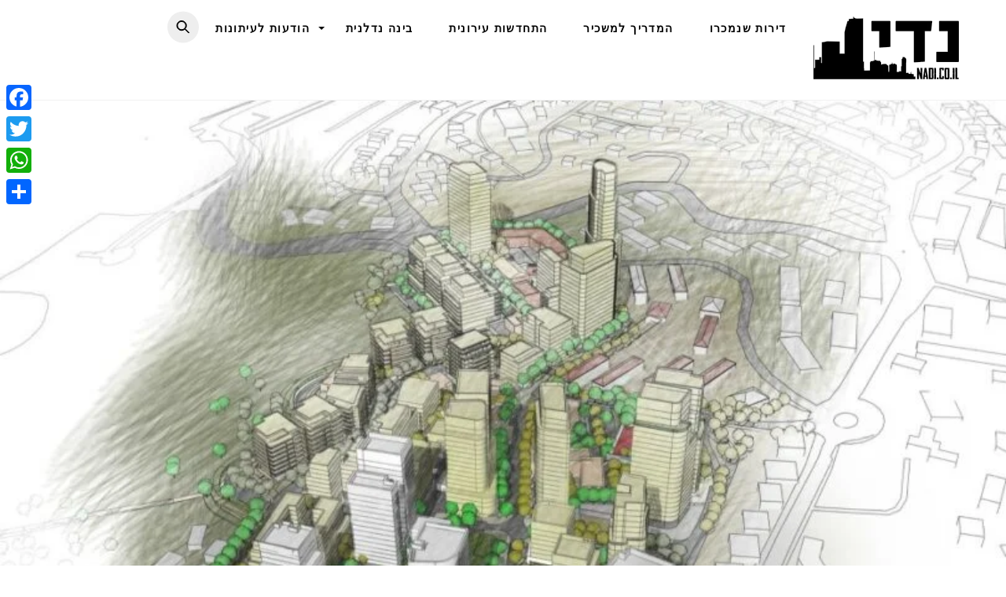

--- FILE ---
content_type: text/html; charset=UTF-8
request_url: https://nadi.co.il/%D7%A0%D7%AA%D7%99%D7%91-%D7%A4%D7%99%D7%AA%D7%95%D7%97-%D7%9E%D7%AA%D7%A7%D7%93%D7%9E%D7%AA-%D7%91%D7%A4%D7%A8%D7%95%D7%99%D7%A7%D7%98-%D7%94%D7%A4%D7%99%D7%A0%D7%95%D7%99-%D7%91%D7%99%D7%A0%D7%95/2196
body_size: 26559
content:
<!DOCTYPE html>
<html dir="rtl" lang="he-IL">
<head>
        <meta charset="UTF-8">
        <meta name="viewport" content="width=device-width, initial-scale=1, minimum-scale=1">
        <style id="tb_inline_styles" data-no-optimize="1">.tb_animation_on{overflow-x:hidden}.themify_builder .wow{visibility:hidden;animation-fill-mode:both}[data-tf-animation]{will-change:transform,opacity,visibility}.themify_builder .tf_lax_done{transition-duration:.8s;transition-timing-function:cubic-bezier(.165,.84,.44,1)}[data-sticky-active].tb_sticky_scroll_active{z-index:1}[data-sticky-active].tb_sticky_scroll_active .hide-on-stick{display:none}@media(min-width:1281px){.hide-desktop{width:0!important;height:0!important;padding:0!important;visibility:hidden!important;margin:0!important;display:table-column!important;background:0!important;content-visibility:hidden;overflow:hidden!important}}@media(min-width:769px) and (max-width:1280px){.hide-tablet_landscape{width:0!important;height:0!important;padding:0!important;visibility:hidden!important;margin:0!important;display:table-column!important;background:0!important;content-visibility:hidden;overflow:hidden!important}}@media(min-width:681px) and (max-width:768px){.hide-tablet{width:0!important;height:0!important;padding:0!important;visibility:hidden!important;margin:0!important;display:table-column!important;background:0!important;content-visibility:hidden;overflow:hidden!important}}@media(max-width:680px){.hide-mobile{width:0!important;height:0!important;padding:0!important;visibility:hidden!important;margin:0!important;display:table-column!important;background:0!important;content-visibility:hidden;overflow:hidden!important}}@media(max-width:768px){div.module-gallery-grid{--galn:var(--galt)}}@media(max-width:680px){
                .themify_map.tf_map_loaded{width:100%!important}
                .ui.builder_button,.ui.nav li a{padding:.525em 1.15em}
                .fullheight>.row_inner:not(.tb_col_count_1){min-height:0}
                div.module-gallery-grid{--galn:var(--galm);gap:8px}
            }</style><noscript><style>.themify_builder .wow,.wow .tf_lazy{visibility:visible!important}</style></noscript>            <style id="tf_lazy_style" data-no-optimize="1">
                .tf_svg_lazy{
                    content-visibility:auto;
                    background-size:100% 25%!important;
                    background-repeat:no-repeat!important;
                    background-position:0 0, 0 33.4%,0 66.6%,0 100%!important;
                    transition:filter .3s linear!important;
                    filter:blur(25px)!important;                    transform:translateZ(0)
                }
                .tf_svg_lazy_loaded{
                    filter:blur(0)!important
                }
                [data-lazy]:is(.module,.module_row:not(.tb_first)),.module[data-lazy] .ui,.module_row[data-lazy]:not(.tb_first):is(>.row_inner,.module_column[data-lazy],.module_subrow[data-lazy]){
                    background-image:none!important
                }
            </style>
            <noscript>
                <style>
                    .tf_svg_lazy{
                        display:none!important
                    }
                </style>
            </noscript>
                    <style id="tf_lazy_common" data-no-optimize="1">
                        img{
                max-width:100%;
                height:auto
            }
                                    :where(.tf_in_flx,.tf_flx){display:inline-flex;flex-wrap:wrap;place-items:center}
            .tf_fa,:is(em,i) tf-lottie{display:inline-block;vertical-align:middle}:is(em,i) tf-lottie{width:1.5em;height:1.5em}.tf_fa{width:1em;height:1em;stroke-width:0;stroke:currentColor;overflow:visible;fill:currentColor;pointer-events:none;text-rendering:optimizeSpeed;buffered-rendering:static}#tf_svg symbol{overflow:visible}:where(.tf_lazy){position:relative;visibility:visible;display:block;opacity:.3}.wow .tf_lazy:not(.tf_swiper-slide){visibility:hidden;opacity:1}div.tf_audio_lazy audio{visibility:hidden;height:0;display:inline}.mejs-container{visibility:visible}.tf_iframe_lazy{transition:opacity .3s ease-in-out;min-height:10px}:where(.tf_flx),.tf_swiper-wrapper{display:flex}.tf_swiper-slide{flex-shrink:0;opacity:0;width:100%;height:100%}.tf_swiper-wrapper>br,.tf_lazy.tf_swiper-wrapper .tf_lazy:after,.tf_lazy.tf_swiper-wrapper .tf_lazy:before{display:none}.tf_lazy:after,.tf_lazy:before{content:'';display:inline-block;position:absolute;width:10px!important;height:10px!important;margin:0 3px;top:50%!important;inset-inline:auto 50%!important;border-radius:100%;background-color:currentColor;visibility:visible;animation:tf-hrz-loader infinite .75s cubic-bezier(.2,.68,.18,1.08)}.tf_lazy:after{width:6px!important;height:6px!important;inset-inline:50% auto!important;margin-top:3px;animation-delay:-.4s}@keyframes tf-hrz-loader{0%,100%{transform:scale(1);opacity:1}50%{transform:scale(.1);opacity:.6}}.tf_lazy_lightbox{position:fixed;background:rgba(11,11,11,.8);color:#ccc;top:0;left:0;display:flex;align-items:center;justify-content:center;z-index:999}.tf_lazy_lightbox .tf_lazy:after,.tf_lazy_lightbox .tf_lazy:before{background:#fff}.tf_vd_lazy,tf-lottie{display:flex;flex-wrap:wrap}tf-lottie{aspect-ratio:1.777}.tf_w.tf_vd_lazy video{width:100%;height:auto;position:static;object-fit:cover}
        </style>
        <link type="image/png" href="https://nadi.co.il/wp-content/uploads/2024/07/NADIicon.png" rel="apple-touch-icon" /><link type="image/png" href="https://nadi.co.il/wp-content/uploads/2024/07/NADIicon.png" rel="icon" /><meta name='robots' content='index, follow, max-image-preview:large, max-snippet:-1, max-video-preview:-1' />
	<style>img:is([sizes="auto" i], [sizes^="auto," i]) { contain-intrinsic-size: 3000px 1500px }</style>
	
	<!-- This site is optimized with the Yoast SEO plugin v26.7 - https://yoast.com/wordpress/plugins/seo/ -->
	<title>נתיב פיתוח מתקדמת בפרויקט הפינוי בינוי הגדול בבית שמש - נדי - חדשות נדלן בישראל</title>
	<link rel="canonical" href="https://nadi.co.il/נתיב-פיתוח-מתקדמת-בפרויקט-הפינוי-בינו/2196" />
	<meta property="og:locale" content="he_IL" />
	<meta property="og:type" content="article" />
	<meta property="og:title" content="נתיב פיתוח מתקדמת בפרויקט הפינוי בינוי הגדול בבית שמש - נדי - חדשות נדלן בישראל" />
	<meta property="og:description" content="חברת נתיב פיתוח מדווחת על התקדמות משמעותית בפרויקט הפינוי בינוי שהיא מקימה בבית שמש: החברה הגישה בתחילת החודש לוועדה המקומית תכנית איחוד וחלוקה ועדכון לתב&#8221;ע של מתחם A בשכונת ביאליק במרכז העיר בית שמש. התוכנית שהוגשה לאחר סיכום מול עיריית בית שמש, כוללת בין היתר טבלאות איזון וחלוקה, נספח בינוי ותשריט עדכניים.התוכנית הוכנה באמצעות משרד [&hellip;]" />
	<meta property="og:url" content="https://nadi.co.il/נתיב-פיתוח-מתקדמת-בפרויקט-הפינוי-בינו/2196" />
	<meta property="og:site_name" content="נדי - חדשות נדלן בישראל" />
	<meta property="article:published_time" content="2020-04-26T09:02:19+00:00" />
	<meta property="og:image" content="https://nadi.co.il/wp-content/uploads/2020/04/פרויקט-התחדשות-עירונית-במרכז-בית-שמש-של-קבוצת-נתיב-פיתוח-קרדיט-הדמייה-משרד-אדריכלים-עדן-בר-933-x-674.jpg" />
	<meta property="og:image:width" content="933" />
	<meta property="og:image:height" content="674" />
	<meta property="og:image:type" content="image/jpeg" />
	<meta name="author" content="הילה גוטמן" />
	<meta name="twitter:card" content="summary_large_image" />
	<meta name="twitter:label1" content="נכתב על יד" />
	<meta name="twitter:data1" content="הילה גוטמן" />
	<script type="application/ld+json" class="yoast-schema-graph">{"@context":"https://schema.org","@graph":[{"@type":"Article","@id":"https://nadi.co.il/%d7%a0%d7%aa%d7%99%d7%91-%d7%a4%d7%99%d7%aa%d7%95%d7%97-%d7%9e%d7%aa%d7%a7%d7%93%d7%9e%d7%aa-%d7%91%d7%a4%d7%a8%d7%95%d7%99%d7%a7%d7%98-%d7%94%d7%a4%d7%99%d7%a0%d7%95%d7%99-%d7%91%d7%99%d7%a0%d7%95/2196#article","isPartOf":{"@id":"https://nadi.co.il/%d7%a0%d7%aa%d7%99%d7%91-%d7%a4%d7%99%d7%aa%d7%95%d7%97-%d7%9e%d7%aa%d7%a7%d7%93%d7%9e%d7%aa-%d7%91%d7%a4%d7%a8%d7%95%d7%99%d7%a7%d7%98-%d7%94%d7%a4%d7%99%d7%a0%d7%95%d7%99-%d7%91%d7%99%d7%a0%d7%95/2196"},"author":{"name":"הילה גוטמן","@id":"https://nadi.co.il/#/schema/person/7a503809eff2b5bfcbbc6f073c8b7f83"},"headline":"נתיב פיתוח מתקדמת בפרויקט הפינוי בינוי הגדול בבית שמש","datePublished":"2020-04-26T09:02:19+00:00","mainEntityOfPage":{"@id":"https://nadi.co.il/%d7%a0%d7%aa%d7%99%d7%91-%d7%a4%d7%99%d7%aa%d7%95%d7%97-%d7%9e%d7%aa%d7%a7%d7%93%d7%9e%d7%aa-%d7%91%d7%a4%d7%a8%d7%95%d7%99%d7%a7%d7%98-%d7%94%d7%a4%d7%99%d7%a0%d7%95%d7%99-%d7%91%d7%99%d7%a0%d7%95/2196"},"wordCount":10,"commentCount":0,"image":{"@id":"https://nadi.co.il/%d7%a0%d7%aa%d7%99%d7%91-%d7%a4%d7%99%d7%aa%d7%95%d7%97-%d7%9e%d7%aa%d7%a7%d7%93%d7%9e%d7%aa-%d7%91%d7%a4%d7%a8%d7%95%d7%99%d7%a7%d7%98-%d7%94%d7%a4%d7%99%d7%a0%d7%95%d7%99-%d7%91%d7%99%d7%a0%d7%95/2196#primaryimage"},"thumbnailUrl":"https://nadi.co.il/wp-content/uploads/2020/04/פרויקט-התחדשות-עירונית-במרכז-בית-שמש-של-קבוצת-נתיב-פיתוח-קרדיט-הדמייה-משרד-אדריכלים-עדן-בר-933-x-674.jpg","inLanguage":"he-IL","potentialAction":[{"@type":"CommentAction","name":"Comment","target":["https://nadi.co.il/%d7%a0%d7%aa%d7%99%d7%91-%d7%a4%d7%99%d7%aa%d7%95%d7%97-%d7%9e%d7%aa%d7%a7%d7%93%d7%9e%d7%aa-%d7%91%d7%a4%d7%a8%d7%95%d7%99%d7%a7%d7%98-%d7%94%d7%a4%d7%99%d7%a0%d7%95%d7%99-%d7%91%d7%99%d7%a0%d7%95/2196#respond"]}]},{"@type":"WebPage","@id":"https://nadi.co.il/%d7%a0%d7%aa%d7%99%d7%91-%d7%a4%d7%99%d7%aa%d7%95%d7%97-%d7%9e%d7%aa%d7%a7%d7%93%d7%9e%d7%aa-%d7%91%d7%a4%d7%a8%d7%95%d7%99%d7%a7%d7%98-%d7%94%d7%a4%d7%99%d7%a0%d7%95%d7%99-%d7%91%d7%99%d7%a0%d7%95/2196","url":"https://nadi.co.il/%d7%a0%d7%aa%d7%99%d7%91-%d7%a4%d7%99%d7%aa%d7%95%d7%97-%d7%9e%d7%aa%d7%a7%d7%93%d7%9e%d7%aa-%d7%91%d7%a4%d7%a8%d7%95%d7%99%d7%a7%d7%98-%d7%94%d7%a4%d7%99%d7%a0%d7%95%d7%99-%d7%91%d7%99%d7%a0%d7%95/2196","name":"נתיב פיתוח מתקדמת בפרויקט הפינוי בינוי הגדול בבית שמש - נדי - חדשות נדלן בישראל","isPartOf":{"@id":"https://nadi.co.il/#website"},"primaryImageOfPage":{"@id":"https://nadi.co.il/%d7%a0%d7%aa%d7%99%d7%91-%d7%a4%d7%99%d7%aa%d7%95%d7%97-%d7%9e%d7%aa%d7%a7%d7%93%d7%9e%d7%aa-%d7%91%d7%a4%d7%a8%d7%95%d7%99%d7%a7%d7%98-%d7%94%d7%a4%d7%99%d7%a0%d7%95%d7%99-%d7%91%d7%99%d7%a0%d7%95/2196#primaryimage"},"image":{"@id":"https://nadi.co.il/%d7%a0%d7%aa%d7%99%d7%91-%d7%a4%d7%99%d7%aa%d7%95%d7%97-%d7%9e%d7%aa%d7%a7%d7%93%d7%9e%d7%aa-%d7%91%d7%a4%d7%a8%d7%95%d7%99%d7%a7%d7%98-%d7%94%d7%a4%d7%99%d7%a0%d7%95%d7%99-%d7%91%d7%99%d7%a0%d7%95/2196#primaryimage"},"thumbnailUrl":"https://nadi.co.il/wp-content/uploads/2020/04/פרויקט-התחדשות-עירונית-במרכז-בית-שמש-של-קבוצת-נתיב-פיתוח-קרדיט-הדמייה-משרד-אדריכלים-עדן-בר-933-x-674.jpg","datePublished":"2020-04-26T09:02:19+00:00","author":{"@id":"https://nadi.co.il/#/schema/person/7a503809eff2b5bfcbbc6f073c8b7f83"},"breadcrumb":{"@id":"https://nadi.co.il/%d7%a0%d7%aa%d7%99%d7%91-%d7%a4%d7%99%d7%aa%d7%95%d7%97-%d7%9e%d7%aa%d7%a7%d7%93%d7%9e%d7%aa-%d7%91%d7%a4%d7%a8%d7%95%d7%99%d7%a7%d7%98-%d7%94%d7%a4%d7%99%d7%a0%d7%95%d7%99-%d7%91%d7%99%d7%a0%d7%95/2196#breadcrumb"},"inLanguage":"he-IL","potentialAction":[{"@type":"ReadAction","target":["https://nadi.co.il/%d7%a0%d7%aa%d7%99%d7%91-%d7%a4%d7%99%d7%aa%d7%95%d7%97-%d7%9e%d7%aa%d7%a7%d7%93%d7%9e%d7%aa-%d7%91%d7%a4%d7%a8%d7%95%d7%99%d7%a7%d7%98-%d7%94%d7%a4%d7%99%d7%a0%d7%95%d7%99-%d7%91%d7%99%d7%a0%d7%95/2196"]}]},{"@type":"ImageObject","inLanguage":"he-IL","@id":"https://nadi.co.il/%d7%a0%d7%aa%d7%99%d7%91-%d7%a4%d7%99%d7%aa%d7%95%d7%97-%d7%9e%d7%aa%d7%a7%d7%93%d7%9e%d7%aa-%d7%91%d7%a4%d7%a8%d7%95%d7%99%d7%a7%d7%98-%d7%94%d7%a4%d7%99%d7%a0%d7%95%d7%99-%d7%91%d7%99%d7%a0%d7%95/2196#primaryimage","url":"https://nadi.co.il/wp-content/uploads/2020/04/פרויקט-התחדשות-עירונית-במרכז-בית-שמש-של-קבוצת-נתיב-פיתוח-קרדיט-הדמייה-משרד-אדריכלים-עדן-בר-933-x-674.jpg","contentUrl":"https://nadi.co.il/wp-content/uploads/2020/04/פרויקט-התחדשות-עירונית-במרכז-בית-שמש-של-קבוצת-נתיב-פיתוח-קרדיט-הדמייה-משרד-אדריכלים-עדן-בר-933-x-674.jpg","width":933,"height":674,"caption":"התחדשות עירונית במרכז בית שמש של קבוצת נתיב פיתוח קרדיט הדמייה משרד אדריכלים עדן בר (933 x 674)"},{"@type":"BreadcrumbList","@id":"https://nadi.co.il/%d7%a0%d7%aa%d7%99%d7%91-%d7%a4%d7%99%d7%aa%d7%95%d7%97-%d7%9e%d7%aa%d7%a7%d7%93%d7%9e%d7%aa-%d7%91%d7%a4%d7%a8%d7%95%d7%99%d7%a7%d7%98-%d7%94%d7%a4%d7%99%d7%a0%d7%95%d7%99-%d7%91%d7%99%d7%a0%d7%95/2196#breadcrumb","itemListElement":[{"@type":"ListItem","position":1,"name":"דף הבית","item":"https://nadi.co.il/"},{"@type":"ListItem","position":2,"name":"נתיב פיתוח מתקדמת בפרויקט הפינוי בינוי הגדול בבית שמש"}]},{"@type":"WebSite","@id":"https://nadi.co.il/#website","url":"https://nadi.co.il/","name":"נדי - חדשות נדלן בישראל","description":"חדשות נדלן בישראל, מאמרים וטיפים על נדל&quot;ן","potentialAction":[{"@type":"SearchAction","target":{"@type":"EntryPoint","urlTemplate":"https://nadi.co.il/?s={search_term_string}"},"query-input":{"@type":"PropertyValueSpecification","valueRequired":true,"valueName":"search_term_string"}}],"inLanguage":"he-IL"},{"@type":"Person","@id":"https://nadi.co.il/#/schema/person/7a503809eff2b5bfcbbc6f073c8b7f83","name":"הילה גוטמן","image":{"@type":"ImageObject","inLanguage":"he-IL","@id":"https://nadi.co.il/#/schema/person/image/","url":"https://secure.gravatar.com/avatar/1c7b0edef447ed4d8ca2a59a81d18529b363c7e8a32196b68caad2cbd3b71ebf?s=96&d=mm&r=g","contentUrl":"https://secure.gravatar.com/avatar/1c7b0edef447ed4d8ca2a59a81d18529b363c7e8a32196b68caad2cbd3b71ebf?s=96&d=mm&r=g","caption":"הילה גוטמן"},"url":"https://nadi.co.il/author/hila"}]}</script>
	<!-- / Yoast SEO plugin. -->


<link rel="alternate" type="application/rss+xml" title="נדי - חדשות נדלן בישראל &laquo; פיד‏" href="https://nadi.co.il/feed" />
<link rel="alternate" type="application/rss+xml" title="נדי - חדשות נדלן בישראל &laquo; פיד תגובות‏" href="https://nadi.co.il/comments/feed" />
<link rel="preload" href="https://nadi.co.il/wp-content/plugins/litespeed-cache/assets/css/litespeed-dummy.css?ver=ead0e5bcec10735c1921f35792419586" as="style">
<style id='global-styles-inline-css'>
:root{--wp--preset--aspect-ratio--square: 1;--wp--preset--aspect-ratio--4-3: 4/3;--wp--preset--aspect-ratio--3-4: 3/4;--wp--preset--aspect-ratio--3-2: 3/2;--wp--preset--aspect-ratio--2-3: 2/3;--wp--preset--aspect-ratio--16-9: 16/9;--wp--preset--aspect-ratio--9-16: 9/16;--wp--preset--color--black: #000000;--wp--preset--color--cyan-bluish-gray: #abb8c3;--wp--preset--color--white: #ffffff;--wp--preset--color--pale-pink: #f78da7;--wp--preset--color--vivid-red: #cf2e2e;--wp--preset--color--luminous-vivid-orange: #ff6900;--wp--preset--color--luminous-vivid-amber: #fcb900;--wp--preset--color--light-green-cyan: #7bdcb5;--wp--preset--color--vivid-green-cyan: #00d084;--wp--preset--color--pale-cyan-blue: #8ed1fc;--wp--preset--color--vivid-cyan-blue: #0693e3;--wp--preset--color--vivid-purple: #9b51e0;--wp--preset--gradient--vivid-cyan-blue-to-vivid-purple: linear-gradient(135deg,rgba(6,147,227,1) 0%,rgb(155,81,224) 100%);--wp--preset--gradient--light-green-cyan-to-vivid-green-cyan: linear-gradient(135deg,rgb(122,220,180) 0%,rgb(0,208,130) 100%);--wp--preset--gradient--luminous-vivid-amber-to-luminous-vivid-orange: linear-gradient(135deg,rgba(252,185,0,1) 0%,rgba(255,105,0,1) 100%);--wp--preset--gradient--luminous-vivid-orange-to-vivid-red: linear-gradient(135deg,rgba(255,105,0,1) 0%,rgb(207,46,46) 100%);--wp--preset--gradient--very-light-gray-to-cyan-bluish-gray: linear-gradient(135deg,rgb(238,238,238) 0%,rgb(169,184,195) 100%);--wp--preset--gradient--cool-to-warm-spectrum: linear-gradient(135deg,rgb(74,234,220) 0%,rgb(151,120,209) 20%,rgb(207,42,186) 40%,rgb(238,44,130) 60%,rgb(251,105,98) 80%,rgb(254,248,76) 100%);--wp--preset--gradient--blush-light-purple: linear-gradient(135deg,rgb(255,206,236) 0%,rgb(152,150,240) 100%);--wp--preset--gradient--blush-bordeaux: linear-gradient(135deg,rgb(254,205,165) 0%,rgb(254,45,45) 50%,rgb(107,0,62) 100%);--wp--preset--gradient--luminous-dusk: linear-gradient(135deg,rgb(255,203,112) 0%,rgb(199,81,192) 50%,rgb(65,88,208) 100%);--wp--preset--gradient--pale-ocean: linear-gradient(135deg,rgb(255,245,203) 0%,rgb(182,227,212) 50%,rgb(51,167,181) 100%);--wp--preset--gradient--electric-grass: linear-gradient(135deg,rgb(202,248,128) 0%,rgb(113,206,126) 100%);--wp--preset--gradient--midnight: linear-gradient(135deg,rgb(2,3,129) 0%,rgb(40,116,252) 100%);--wp--preset--font-size--small: 13px;--wp--preset--font-size--medium: clamp(14px, 0.875rem + ((1vw - 3.2px) * 0.469), 20px);--wp--preset--font-size--large: clamp(22.041px, 1.378rem + ((1vw - 3.2px) * 1.091), 36px);--wp--preset--font-size--x-large: clamp(25.014px, 1.563rem + ((1vw - 3.2px) * 1.327), 42px);--wp--preset--font-family--system-font: -apple-system,BlinkMacSystemFont,"Segoe UI",Roboto,Oxygen-Sans,Ubuntu,Cantarell,"Helvetica Neue",sans-serif;--wp--preset--spacing--20: 0.44rem;--wp--preset--spacing--30: 0.67rem;--wp--preset--spacing--40: 1rem;--wp--preset--spacing--50: 1.5rem;--wp--preset--spacing--60: 2.25rem;--wp--preset--spacing--70: 3.38rem;--wp--preset--spacing--80: 5.06rem;--wp--preset--shadow--natural: 6px 6px 9px rgba(0, 0, 0, 0.2);--wp--preset--shadow--deep: 12px 12px 50px rgba(0, 0, 0, 0.4);--wp--preset--shadow--sharp: 6px 6px 0px rgba(0, 0, 0, 0.2);--wp--preset--shadow--outlined: 6px 6px 0px -3px rgba(255, 255, 255, 1), 6px 6px rgba(0, 0, 0, 1);--wp--preset--shadow--crisp: 6px 6px 0px rgba(0, 0, 0, 1);}:where(body) { margin: 0; }.wp-site-blocks > .alignleft { float: left; margin-right: 2em; }.wp-site-blocks > .alignright { float: right; margin-left: 2em; }.wp-site-blocks > .aligncenter { justify-content: center; margin-left: auto; margin-right: auto; }:where(.wp-site-blocks) > * { margin-block-start: 24px; margin-block-end: 0; }:where(.wp-site-blocks) > :first-child { margin-block-start: 0; }:where(.wp-site-blocks) > :last-child { margin-block-end: 0; }:root { --wp--style--block-gap: 24px; }:root :where(.is-layout-flow) > :first-child{margin-block-start: 0;}:root :where(.is-layout-flow) > :last-child{margin-block-end: 0;}:root :where(.is-layout-flow) > *{margin-block-start: 24px;margin-block-end: 0;}:root :where(.is-layout-constrained) > :first-child{margin-block-start: 0;}:root :where(.is-layout-constrained) > :last-child{margin-block-end: 0;}:root :where(.is-layout-constrained) > *{margin-block-start: 24px;margin-block-end: 0;}:root :where(.is-layout-flex){gap: 24px;}:root :where(.is-layout-grid){gap: 24px;}.is-layout-flow > .alignleft{float: left;margin-inline-start: 0;margin-inline-end: 2em;}.is-layout-flow > .alignright{float: right;margin-inline-start: 2em;margin-inline-end: 0;}.is-layout-flow > .aligncenter{margin-left: auto !important;margin-right: auto !important;}.is-layout-constrained > .alignleft{float: left;margin-inline-start: 0;margin-inline-end: 2em;}.is-layout-constrained > .alignright{float: right;margin-inline-start: 2em;margin-inline-end: 0;}.is-layout-constrained > .aligncenter{margin-left: auto !important;margin-right: auto !important;}.is-layout-constrained > :where(:not(.alignleft):not(.alignright):not(.alignfull)){margin-left: auto !important;margin-right: auto !important;}body .is-layout-flex{display: flex;}.is-layout-flex{flex-wrap: wrap;align-items: center;}.is-layout-flex > :is(*, div){margin: 0;}body .is-layout-grid{display: grid;}.is-layout-grid > :is(*, div){margin: 0;}body{font-family: var(--wp--preset--font-family--system-font);font-size: var(--wp--preset--font-size--medium);line-height: 1.6;padding-top: 0px;padding-right: 0px;padding-bottom: 0px;padding-left: 0px;}a:where(:not(.wp-element-button)){text-decoration: underline;}:root :where(.wp-element-button, .wp-block-button__link){background-color: #32373c;border-width: 0;color: #fff;font-family: inherit;font-size: inherit;line-height: inherit;padding: calc(0.667em + 2px) calc(1.333em + 2px);text-decoration: none;}.has-black-color{color: var(--wp--preset--color--black) !important;}.has-cyan-bluish-gray-color{color: var(--wp--preset--color--cyan-bluish-gray) !important;}.has-white-color{color: var(--wp--preset--color--white) !important;}.has-pale-pink-color{color: var(--wp--preset--color--pale-pink) !important;}.has-vivid-red-color{color: var(--wp--preset--color--vivid-red) !important;}.has-luminous-vivid-orange-color{color: var(--wp--preset--color--luminous-vivid-orange) !important;}.has-luminous-vivid-amber-color{color: var(--wp--preset--color--luminous-vivid-amber) !important;}.has-light-green-cyan-color{color: var(--wp--preset--color--light-green-cyan) !important;}.has-vivid-green-cyan-color{color: var(--wp--preset--color--vivid-green-cyan) !important;}.has-pale-cyan-blue-color{color: var(--wp--preset--color--pale-cyan-blue) !important;}.has-vivid-cyan-blue-color{color: var(--wp--preset--color--vivid-cyan-blue) !important;}.has-vivid-purple-color{color: var(--wp--preset--color--vivid-purple) !important;}.has-black-background-color{background-color: var(--wp--preset--color--black) !important;}.has-cyan-bluish-gray-background-color{background-color: var(--wp--preset--color--cyan-bluish-gray) !important;}.has-white-background-color{background-color: var(--wp--preset--color--white) !important;}.has-pale-pink-background-color{background-color: var(--wp--preset--color--pale-pink) !important;}.has-vivid-red-background-color{background-color: var(--wp--preset--color--vivid-red) !important;}.has-luminous-vivid-orange-background-color{background-color: var(--wp--preset--color--luminous-vivid-orange) !important;}.has-luminous-vivid-amber-background-color{background-color: var(--wp--preset--color--luminous-vivid-amber) !important;}.has-light-green-cyan-background-color{background-color: var(--wp--preset--color--light-green-cyan) !important;}.has-vivid-green-cyan-background-color{background-color: var(--wp--preset--color--vivid-green-cyan) !important;}.has-pale-cyan-blue-background-color{background-color: var(--wp--preset--color--pale-cyan-blue) !important;}.has-vivid-cyan-blue-background-color{background-color: var(--wp--preset--color--vivid-cyan-blue) !important;}.has-vivid-purple-background-color{background-color: var(--wp--preset--color--vivid-purple) !important;}.has-black-border-color{border-color: var(--wp--preset--color--black) !important;}.has-cyan-bluish-gray-border-color{border-color: var(--wp--preset--color--cyan-bluish-gray) !important;}.has-white-border-color{border-color: var(--wp--preset--color--white) !important;}.has-pale-pink-border-color{border-color: var(--wp--preset--color--pale-pink) !important;}.has-vivid-red-border-color{border-color: var(--wp--preset--color--vivid-red) !important;}.has-luminous-vivid-orange-border-color{border-color: var(--wp--preset--color--luminous-vivid-orange) !important;}.has-luminous-vivid-amber-border-color{border-color: var(--wp--preset--color--luminous-vivid-amber) !important;}.has-light-green-cyan-border-color{border-color: var(--wp--preset--color--light-green-cyan) !important;}.has-vivid-green-cyan-border-color{border-color: var(--wp--preset--color--vivid-green-cyan) !important;}.has-pale-cyan-blue-border-color{border-color: var(--wp--preset--color--pale-cyan-blue) !important;}.has-vivid-cyan-blue-border-color{border-color: var(--wp--preset--color--vivid-cyan-blue) !important;}.has-vivid-purple-border-color{border-color: var(--wp--preset--color--vivid-purple) !important;}.has-vivid-cyan-blue-to-vivid-purple-gradient-background{background: var(--wp--preset--gradient--vivid-cyan-blue-to-vivid-purple) !important;}.has-light-green-cyan-to-vivid-green-cyan-gradient-background{background: var(--wp--preset--gradient--light-green-cyan-to-vivid-green-cyan) !important;}.has-luminous-vivid-amber-to-luminous-vivid-orange-gradient-background{background: var(--wp--preset--gradient--luminous-vivid-amber-to-luminous-vivid-orange) !important;}.has-luminous-vivid-orange-to-vivid-red-gradient-background{background: var(--wp--preset--gradient--luminous-vivid-orange-to-vivid-red) !important;}.has-very-light-gray-to-cyan-bluish-gray-gradient-background{background: var(--wp--preset--gradient--very-light-gray-to-cyan-bluish-gray) !important;}.has-cool-to-warm-spectrum-gradient-background{background: var(--wp--preset--gradient--cool-to-warm-spectrum) !important;}.has-blush-light-purple-gradient-background{background: var(--wp--preset--gradient--blush-light-purple) !important;}.has-blush-bordeaux-gradient-background{background: var(--wp--preset--gradient--blush-bordeaux) !important;}.has-luminous-dusk-gradient-background{background: var(--wp--preset--gradient--luminous-dusk) !important;}.has-pale-ocean-gradient-background{background: var(--wp--preset--gradient--pale-ocean) !important;}.has-electric-grass-gradient-background{background: var(--wp--preset--gradient--electric-grass) !important;}.has-midnight-gradient-background{background: var(--wp--preset--gradient--midnight) !important;}.has-small-font-size{font-size: var(--wp--preset--font-size--small) !important;}.has-medium-font-size{font-size: var(--wp--preset--font-size--medium) !important;}.has-large-font-size{font-size: var(--wp--preset--font-size--large) !important;}.has-x-large-font-size{font-size: var(--wp--preset--font-size--x-large) !important;}.has-system-font-font-family{font-family: var(--wp--preset--font-family--system-font) !important;}
:root :where(.wp-block-pullquote){font-size: clamp(0.984em, 0.984rem + ((1vw - 0.2em) * 0.645), 1.5em);line-height: 1.6;}
</style>
<link rel="preload" href="https://nadi.co.il/wp-content/plugins/contact-form-7/includes/css/styles.css?ver=6.1.4" as="style"><link rel='stylesheet' id='contact-form-7-css' href='https://nadi.co.il/wp-content/plugins/contact-form-7/includes/css/styles.css?ver=6.1.4' media='all' />
<link rel="preload" href="https://nadi.co.il/wp-content/plugins/contact-form-7/includes/css/styles-rtl.css?ver=6.1.4" as="style"><link rel='stylesheet' id='contact-form-7-rtl-css' href='https://nadi.co.il/wp-content/plugins/contact-form-7/includes/css/styles-rtl.css?ver=6.1.4' media='all' />
<link rel="preload" href="https://nadi.co.il/wp-content/plugins/url-shortify/lite/dist/styles/url-shortify.css?ver=1.11.4" as="style"><link rel='stylesheet' id='url-shortify-css' href='https://nadi.co.il/wp-content/plugins/url-shortify/lite/dist/styles/url-shortify.css?ver=1.11.4' media='all' />
<link rel="preload" href="https://nadi.co.il/wp-content/plugins/simple-tags/assets/frontend/css/frontend.css?ver=3.42.0" as="style"><link rel='stylesheet' id='taxopress-frontend-css-css' href='https://nadi.co.il/wp-content/plugins/simple-tags/assets/frontend/css/frontend.css?ver=3.42.0' media='all' />
<link rel="preload" href="https://nadi.co.il/wp-content/plugins/newsletter/style.css?ver=9.1.0" as="style"><link rel='stylesheet' id='newsletter-css' href='https://nadi.co.il/wp-content/plugins/newsletter/style.css?ver=9.1.0' media='all' />
<link rel="preload" href="https://nadi.co.il/wp-content/plugins/newsletter/subscription/assets/popup.css?ver=9.1.0" as="style"><link rel='stylesheet' id='newsletter-popup-css' href='https://nadi.co.il/wp-content/plugins/newsletter/subscription/assets/popup.css?ver=9.1.0' media='all' />
<link rel="preload" href="https://nadi.co.il/wp-content/plugins/add-to-any/addtoany.min.css?ver=1.16" as="style"><link rel='stylesheet' id='addtoany-css' href='https://nadi.co.il/wp-content/plugins/add-to-any/addtoany.min.css?ver=1.16' media='all' />
<style id='addtoany-inline-css'>
@media screen and (max-width:980px){
.a2a_floating_style.a2a_vertical_style{display:none;}
}
@media screen and (min-width:981px){
.a2a_floating_style.a2a_default_style{display:none;}
}
</style>
<link rel="preload" href="https://nadi.co.il/wp-content/plugins/themify-ptb/public/css/ptb-public.css?ver=2.2.5" as="style"><link rel='stylesheet' id='ptb-css' href='https://nadi.co.il/wp-content/plugins/themify-ptb/public/css/ptb-public.css?ver=2.2.5' media='all' />
<script src="https://nadi.co.il/wp-includes/js/jquery/jquery.min.js?ver=3.7.1" id="jquery-core-js"></script>
<script src="https://nadi.co.il/wp-includes/js/jquery/jquery-migrate.min.js?ver=3.4.1" id="jquery-migrate-js"></script>
<script id="addtoany-core-js-before">
window.a2a_config=window.a2a_config||{};a2a_config.callbacks=[];a2a_config.overlays=[];a2a_config.templates={};a2a_localize = {
	Share: "Share",
	Save: "Save",
	Subscribe: "Subscribe",
	Email: "Email",
	Bookmark: "Bookmark",
	ShowAll: "Show all",
	ShowLess: "Show less",
	FindServices: "Find service(s)",
	FindAnyServiceToAddTo: "Instantly find any service to add to",
	PoweredBy: "Powered by",
	ShareViaEmail: "Share via email",
	SubscribeViaEmail: "Subscribe via email",
	BookmarkInYourBrowser: "Bookmark in your browser",
	BookmarkInstructions: "Press Ctrl+D or \u2318+D to bookmark this page",
	AddToYourFavorites: "Add to your favorites",
	SendFromWebOrProgram: "Send from any email address or email program",
	EmailProgram: "Email program",
	More: "More&#8230;",
	ThanksForSharing: "Thanks for sharing!",
	ThanksForFollowing: "Thanks for following!"
};
</script>
<script defer src="https://static.addtoany.com/menu/page.js" id="addtoany-core-js"></script>
<script defer src="https://nadi.co.il/wp-content/plugins/add-to-any/addtoany.min.js?ver=1.1" id="addtoany-jquery-js"></script>
<script id="url-shortify-js-extra">
var usParams = {"ajaxurl":"https:\/\/nadi.co.il\/wp-admin\/admin-ajax.php"};
</script>
<script src="https://nadi.co.il/wp-content/plugins/url-shortify/lite/dist/scripts/url-shortify.js?ver=1.11.4" id="url-shortify-js"></script>
<script src="https://nadi.co.il/wp-content/plugins/simple-tags/assets/frontend/js/frontend.js?ver=3.42.0" id="taxopress-frontend-js-js"></script>
<script id="ptb-js-extra">
var ptb = {"url":"https:\/\/nadi.co.il\/wp-content\/plugins\/themify-ptb\/public\/","ver":"2.2.5","include":"https:\/\/nadi.co.il\/wp-includes\/js\/","is_themify":"1","jqmeter":"https:\/\/nadi.co.il\/wp-content\/plugins\/themify-ptb\/public\/js\/jqmeter.min.js","ajaxurl":"https:\/\/nadi.co.il\/wp-admin\/admin-ajax.php","lng":"he","map_key":null,"modules":{"gallery":{"js":"https:\/\/nadi.co.il\/wp-content\/plugins\/themify-ptb\/public\/js\/modules\/gallery.js","selector":".ptb_extra_showcase, .ptb_extra_gallery_masonry .ptb_extra_gallery"},"map":{"js":"https:\/\/nadi.co.il\/wp-content\/plugins\/themify-ptb\/public\/js\/modules\/map.js","selector":".ptb_extra_map"},"progress_bar":{"js":"https:\/\/nadi.co.il\/wp-content\/plugins\/themify-ptb\/public\/js\/modules\/progress_bar.js","selector":".ptb_extra_progress_bar"},"rating":{"js":"https:\/\/nadi.co.il\/wp-content\/plugins\/themify-ptb\/public\/js\/modules\/rating.js","selector":".ptb_extra_rating"},"video":{"js":"https:\/\/nadi.co.il\/wp-content\/plugins\/themify-ptb\/public\/js\/modules\/video.js","selector":".ptb_extra_show_video"},"accordion":{"js":"https:\/\/nadi.co.il\/wp-content\/plugins\/themify-ptb\/public\/js\/modules\/accordion.js","selector":".ptb_extra_accordion"},"lightbox":{"js":"https:\/\/nadi.co.il\/wp-content\/plugins\/themify-ptb\/public\/js\/modules\/lightbox.js","selector":".ptb_lightbox, .ptb_extra_lightbox, .ptb_extra_video_lightbox"},"masonry":{"js":"https:\/\/nadi.co.il\/wp-content\/plugins\/themify-ptb\/public\/js\/modules\/masonry.js","selector":".ptb_masonry"},"post_filter":{"js":"https:\/\/nadi.co.il\/wp-content\/plugins\/themify-ptb\/public\/js\/modules\/post_filter.js","selector":".ptb-post-filter"}}};
</script>
<script defer="defer" src="https://nadi.co.il/wp-content/plugins/themify-ptb/public/js/ptb-public.js?ver=2.2.5" id="ptb-js"></script>
<link rel="https://api.w.org/" href="https://nadi.co.il/wp-json/" /><link rel="alternate" title="JSON" type="application/json" href="https://nadi.co.il/wp-json/wp/v2/posts/2196" /><link rel="EditURI" type="application/rsd+xml" title="RSD" href="https://nadi.co.il/xmlrpc.php?rsd" />

<link rel='shortlink' href='https://nadi.co.il/?p=2196' />
<link rel="alternate" title="oEmbed (JSON)" type="application/json+oembed" href="https://nadi.co.il/wp-json/oembed/1.0/embed?url=https%3A%2F%2Fnadi.co.il%2F%25d7%25a0%25d7%25aa%25d7%2599%25d7%2591-%25d7%25a4%25d7%2599%25d7%25aa%25d7%2595%25d7%2597-%25d7%259e%25d7%25aa%25d7%25a7%25d7%2593%25d7%259e%25d7%25aa-%25d7%2591%25d7%25a4%25d7%25a8%25d7%2595%25d7%2599%25d7%25a7%25d7%2598-%25d7%2594%25d7%25a4%25d7%2599%25d7%25a0%25d7%2595%25d7%2599-%25d7%2591%25d7%2599%25d7%25a0%25d7%2595%2F2196" />
<link rel="alternate" title="oEmbed (XML)" type="text/xml+oembed" href="https://nadi.co.il/wp-json/oembed/1.0/embed?url=https%3A%2F%2Fnadi.co.il%2F%25d7%25a0%25d7%25aa%25d7%2599%25d7%2591-%25d7%25a4%25d7%2599%25d7%25aa%25d7%2595%25d7%2597-%25d7%259e%25d7%25aa%25d7%25a7%25d7%2593%25d7%259e%25d7%25aa-%25d7%2591%25d7%25a4%25d7%25a8%25d7%2595%25d7%2599%25d7%25a7%25d7%2598-%25d7%2594%25d7%25a4%25d7%2599%25d7%25a0%25d7%2595%25d7%2599-%25d7%2591%25d7%2599%25d7%25a0%25d7%2595%2F2196&#038;format=xml" />
<script type="text/javascript">
(function(url){
	if(/(?:Chrome\/26\.0\.1410\.63 Safari\/537\.31|WordfenceTestMonBot)/.test(navigator.userAgent)){ return; }
	var addEvent = function(evt, handler) {
		if (window.addEventListener) {
			document.addEventListener(evt, handler, false);
		} else if (window.attachEvent) {
			document.attachEvent('on' + evt, handler);
		}
	};
	var removeEvent = function(evt, handler) {
		if (window.removeEventListener) {
			document.removeEventListener(evt, handler, false);
		} else if (window.detachEvent) {
			document.detachEvent('on' + evt, handler);
		}
	};
	var evts = 'contextmenu dblclick drag dragend dragenter dragleave dragover dragstart drop keydown keypress keyup mousedown mousemove mouseout mouseover mouseup mousewheel scroll'.split(' ');
	var logHuman = function() {
		if (window.wfLogHumanRan) { return; }
		window.wfLogHumanRan = true;
		var wfscr = document.createElement('script');
		wfscr.type = 'text/javascript';
		wfscr.async = true;
		wfscr.src = url + '&r=' + Math.random();
		(document.getElementsByTagName('head')[0]||document.getElementsByTagName('body')[0]).appendChild(wfscr);
		for (var i = 0; i < evts.length; i++) {
			removeEvent(evts[i], logHuman);
		}
	};
	for (var i = 0; i < evts.length; i++) {
		addEvent(evts[i], logHuman);
	}
})('//nadi.co.il/?wordfence_lh=1&hid=63A5698C9003CE0EF5AF4DBCA0ED1E25');
</script>        <style>

        </style>
        
	<style>
	@keyframes themifyAnimatedBG{
		0%{background-color:#33baab}100%{background-color:#e33b9e}50%{background-color:#4961d7}33.3%{background-color:#2ea85c}25%{background-color:#2bb8ed}20%{background-color:#dd5135}
	}
	.module_row.animated-bg{
		animation:themifyAnimatedBG 30000ms infinite alternate
	}
	</style>
	<style type="text/css">a.st_tag, a.internal_tag, .st_tag, .internal_tag { text-decoration: underline !important; }</style><!-- Google tag (gtag.js) -->
<script async src="https://www.googletagmanager.com/gtag/js?id=G-Q1GMHYLS8B"></script>
<script>
  window.dataLayer = window.dataLayer || [];
  function gtag(){dataLayer.push(arguments);}
  gtag('js', new Date());

  gtag('config', 'G-Q1GMHYLS8B');
</script>

<script async src="https://pagead2.googlesyndication.com/pagead/js/adsbygoogle.js?client=ca-pub-8647334669349979"
     crossorigin="anonymous"></script><style>.shorten_url { 
	   padding: 10px 10px 10px 10px ; 
	   border: 1px solid #AAAAAA ; 
	   background-color: #EEEEEE ;
}</style><link rel="prefetch" href="https://nadi.co.il/wp-content/themes/themify-ultra/js/themify-script.js?ver=8.0.8" as="script" fetchpriority="low"><link rel="prefetch" href="https://nadi.co.il/wp-content/themes/themify-ultra/themify/js/modules/themify-sidemenu.js?ver=8.2.0" as="script" fetchpriority="low"><link rel="preload" href="https://nadi.co.il/wp-content/uploads/2024/07/NADI185.png" as="image"><link rel="preload" href="https://nadi.co.il/wp-content/themes/themify-ultra/themify/themify-builder/js/themify-builder-script.js?ver=8.2.0" as="script" fetchpriority="low"><style id="tf_gf_fonts_style">@font-face{font-family:'Fira Sans';font-style:italic;font-display:swap;src:url(https://nadi.co.il/wp-content/uploads/2019/05/va9C4kDNxMZdWfMOD5VvkrjEYTLHdQ.woff2) format("woff2");unicode-range:U+0460-052F,U+1C80-1C8A,U+20B4,U+2DE0-2DFF,U+A640-A69F,U+FE2E-FE2F;}@font-face{font-family:'Fira Sans';font-style:italic;font-display:swap;src:url(https://nadi.co.il/wp-content/uploads/2019/05/va9C4kDNxMZdWfMOD5VvkrjNYTLHdQ.woff2) format("woff2");unicode-range:U+0301,U+0400-045F,U+0490-0491,U+04B0-04B1,U+2116;}@font-face{font-family:'Fira Sans';font-style:italic;font-display:swap;src:url(https://nadi.co.il/wp-content/uploads/2019/05/va9C4kDNxMZdWfMOD5VvkrjFYTLHdQ.woff2) format("woff2");unicode-range:U+1F00-1FFF;}@font-face{font-family:'Fira Sans';font-style:italic;font-display:swap;src:url(https://nadi.co.il/wp-content/uploads/2019/05/va9C4kDNxMZdWfMOD5VvkrjKYTLHdQ.woff2) format("woff2");unicode-range:U+0370-0377,U+037A-037F,U+0384-038A,U+038C,U+038E-03A1,U+03A3-03FF;}@font-face{font-family:'Fira Sans';font-style:italic;font-display:swap;src:url(https://nadi.co.il/wp-content/uploads/2019/05/va9C4kDNxMZdWfMOD5VvkrjGYTLHdQ.woff2) format("woff2");unicode-range:U+0102-0103,U+0110-0111,U+0128-0129,U+0168-0169,U+01A0-01A1,U+01AF-01B0,U+0300-0301,U+0303-0304,U+0308-0309,U+0323,U+0329,U+1EA0-1EF9,U+20AB;}@font-face{font-family:'Fira Sans';font-style:italic;font-display:swap;src:url(https://nadi.co.il/wp-content/uploads/2019/05/va9C4kDNxMZdWfMOD5VvkrjHYTLHdQ.woff2) format("woff2");unicode-range:U+0100-02BA,U+02BD-02C5,U+02C7-02CC,U+02CE-02D7,U+02DD-02FF,U+0304,U+0308,U+0329,U+1D00-1DBF,U+1E00-1E9F,U+1EF2-1EFF,U+2020,U+20A0-20AB,U+20AD-20C0,U+2113,U+2C60-2C7F,U+A720-A7FF;}@font-face{font-family:'Fira Sans';font-style:italic;font-display:swap;src:url(https://nadi.co.il/wp-content/uploads/2019/05/va9C4kDNxMZdWfMOD5VvkrjJYTI.woff2) format("woff2");unicode-range:U+0000-00FF,U+0131,U+0152-0153,U+02BB-02BC,U+02C6,U+02DA,U+02DC,U+0304,U+0308,U+0329,U+2000-206F,U+20AC,U+2122,U+2191,U+2193,U+2212,U+2215,U+FEFF,U+FFFD;}@font-face{font-family:'Fira Sans';font-style:italic;font-weight:500;font-display:swap;src:url(https://nadi.co.il/wp-content/uploads/2019/05/va9f4kDNxMZdWfMOD5VvkrA6Qif1VFn2lg.woff2) format("woff2");unicode-range:U+0460-052F,U+1C80-1C8A,U+20B4,U+2DE0-2DFF,U+A640-A69F,U+FE2E-FE2F;}@font-face{font-family:'Fira Sans';font-style:italic;font-weight:500;font-display:swap;src:url(https://nadi.co.il/wp-content/uploads/2019/05/va9f4kDNxMZdWfMOD5VvkrA6Qif8VFn2lg.woff2) format("woff2");unicode-range:U+0301,U+0400-045F,U+0490-0491,U+04B0-04B1,U+2116;}@font-face{font-family:'Fira Sans';font-style:italic;font-weight:500;font-display:swap;src:url(https://nadi.co.il/wp-content/uploads/2019/05/va9f4kDNxMZdWfMOD5VvkrA6Qif0VFn2lg.woff2) format("woff2");unicode-range:U+1F00-1FFF;}@font-face{font-family:'Fira Sans';font-style:italic;font-weight:500;font-display:swap;src:url(https://nadi.co.il/wp-content/uploads/2019/05/va9f4kDNxMZdWfMOD5VvkrA6Qif7VFn2lg.woff2) format("woff2");unicode-range:U+0370-0377,U+037A-037F,U+0384-038A,U+038C,U+038E-03A1,U+03A3-03FF;}@font-face{font-family:'Fira Sans';font-style:italic;font-weight:500;font-display:swap;src:url(https://nadi.co.il/wp-content/uploads/2019/05/va9f4kDNxMZdWfMOD5VvkrA6Qif3VFn2lg.woff2) format("woff2");unicode-range:U+0102-0103,U+0110-0111,U+0128-0129,U+0168-0169,U+01A0-01A1,U+01AF-01B0,U+0300-0301,U+0303-0304,U+0308-0309,U+0323,U+0329,U+1EA0-1EF9,U+20AB;}@font-face{font-family:'Fira Sans';font-style:italic;font-weight:500;font-display:swap;src:url(https://nadi.co.il/wp-content/uploads/2019/05/va9f4kDNxMZdWfMOD5VvkrA6Qif2VFn2lg.woff2) format("woff2");unicode-range:U+0100-02BA,U+02BD-02C5,U+02C7-02CC,U+02CE-02D7,U+02DD-02FF,U+0304,U+0308,U+0329,U+1D00-1DBF,U+1E00-1E9F,U+1EF2-1EFF,U+2020,U+20A0-20AB,U+20AD-20C0,U+2113,U+2C60-2C7F,U+A720-A7FF;}@font-face{font-family:'Fira Sans';font-style:italic;font-weight:500;font-display:swap;src:url(https://nadi.co.il/wp-content/uploads/2019/05/va9f4kDNxMZdWfMOD5VvkrA6Qif4VFk.woff2) format("woff2");unicode-range:U+0000-00FF,U+0131,U+0152-0153,U+02BB-02BC,U+02C6,U+02DA,U+02DC,U+0304,U+0308,U+0329,U+2000-206F,U+20AC,U+2122,U+2191,U+2193,U+2212,U+2215,U+FEFF,U+FFFD;}@font-face{font-family:'Fira Sans';font-style:italic;font-weight:600;font-display:swap;src:url(https://nadi.co.il/wp-content/uploads/2019/05/va9f4kDNxMZdWfMOD5VvkrAWRSf1VFn2lg.woff2) format("woff2");unicode-range:U+0460-052F,U+1C80-1C8A,U+20B4,U+2DE0-2DFF,U+A640-A69F,U+FE2E-FE2F;}@font-face{font-family:'Fira Sans';font-style:italic;font-weight:600;font-display:swap;src:url(https://nadi.co.il/wp-content/uploads/2019/05/va9f4kDNxMZdWfMOD5VvkrAWRSf8VFn2lg.woff2) format("woff2");unicode-range:U+0301,U+0400-045F,U+0490-0491,U+04B0-04B1,U+2116;}@font-face{font-family:'Fira Sans';font-style:italic;font-weight:600;font-display:swap;src:url(https://nadi.co.il/wp-content/uploads/2019/05/va9f4kDNxMZdWfMOD5VvkrAWRSf0VFn2lg.woff2) format("woff2");unicode-range:U+1F00-1FFF;}@font-face{font-family:'Fira Sans';font-style:italic;font-weight:600;font-display:swap;src:url(https://nadi.co.il/wp-content/uploads/2019/05/va9f4kDNxMZdWfMOD5VvkrAWRSf7VFn2lg.woff2) format("woff2");unicode-range:U+0370-0377,U+037A-037F,U+0384-038A,U+038C,U+038E-03A1,U+03A3-03FF;}@font-face{font-family:'Fira Sans';font-style:italic;font-weight:600;font-display:swap;src:url(https://nadi.co.il/wp-content/uploads/2019/05/va9f4kDNxMZdWfMOD5VvkrAWRSf3VFn2lg.woff2) format("woff2");unicode-range:U+0102-0103,U+0110-0111,U+0128-0129,U+0168-0169,U+01A0-01A1,U+01AF-01B0,U+0300-0301,U+0303-0304,U+0308-0309,U+0323,U+0329,U+1EA0-1EF9,U+20AB;}@font-face{font-family:'Fira Sans';font-style:italic;font-weight:600;font-display:swap;src:url(https://nadi.co.il/wp-content/uploads/2019/05/va9f4kDNxMZdWfMOD5VvkrAWRSf2VFn2lg.woff2) format("woff2");unicode-range:U+0100-02BA,U+02BD-02C5,U+02C7-02CC,U+02CE-02D7,U+02DD-02FF,U+0304,U+0308,U+0329,U+1D00-1DBF,U+1E00-1E9F,U+1EF2-1EFF,U+2020,U+20A0-20AB,U+20AD-20C0,U+2113,U+2C60-2C7F,U+A720-A7FF;}@font-face{font-family:'Fira Sans';font-style:italic;font-weight:600;font-display:swap;src:url(https://nadi.co.il/wp-content/uploads/2019/05/va9f4kDNxMZdWfMOD5VvkrAWRSf4VFk.woff2) format("woff2");unicode-range:U+0000-00FF,U+0131,U+0152-0153,U+02BB-02BC,U+02C6,U+02DA,U+02DC,U+0304,U+0308,U+0329,U+2000-206F,U+20AC,U+2122,U+2191,U+2193,U+2212,U+2215,U+FEFF,U+FFFD;}@font-face{font-family:'Fira Sans';font-style:italic;font-weight:700;font-display:swap;src:url(https://nadi.co.il/wp-content/uploads/2019/05/va9f4kDNxMZdWfMOD5VvkrByRCf1VFn2lg.woff2) format("woff2");unicode-range:U+0460-052F,U+1C80-1C8A,U+20B4,U+2DE0-2DFF,U+A640-A69F,U+FE2E-FE2F;}@font-face{font-family:'Fira Sans';font-style:italic;font-weight:700;font-display:swap;src:url(https://nadi.co.il/wp-content/uploads/2019/05/va9f4kDNxMZdWfMOD5VvkrByRCf8VFn2lg.woff2) format("woff2");unicode-range:U+0301,U+0400-045F,U+0490-0491,U+04B0-04B1,U+2116;}@font-face{font-family:'Fira Sans';font-style:italic;font-weight:700;font-display:swap;src:url(https://nadi.co.il/wp-content/uploads/2019/05/va9f4kDNxMZdWfMOD5VvkrByRCf0VFn2lg.woff2) format("woff2");unicode-range:U+1F00-1FFF;}@font-face{font-family:'Fira Sans';font-style:italic;font-weight:700;font-display:swap;src:url(https://nadi.co.il/wp-content/uploads/2019/05/va9f4kDNxMZdWfMOD5VvkrByRCf7VFn2lg.woff2) format("woff2");unicode-range:U+0370-0377,U+037A-037F,U+0384-038A,U+038C,U+038E-03A1,U+03A3-03FF;}@font-face{font-family:'Fira Sans';font-style:italic;font-weight:700;font-display:swap;src:url(https://nadi.co.il/wp-content/uploads/2019/05/va9f4kDNxMZdWfMOD5VvkrByRCf3VFn2lg.woff2) format("woff2");unicode-range:U+0102-0103,U+0110-0111,U+0128-0129,U+0168-0169,U+01A0-01A1,U+01AF-01B0,U+0300-0301,U+0303-0304,U+0308-0309,U+0323,U+0329,U+1EA0-1EF9,U+20AB;}@font-face{font-family:'Fira Sans';font-style:italic;font-weight:700;font-display:swap;src:url(https://nadi.co.il/wp-content/uploads/2019/05/va9f4kDNxMZdWfMOD5VvkrByRCf2VFn2lg.woff2) format("woff2");unicode-range:U+0100-02BA,U+02BD-02C5,U+02C7-02CC,U+02CE-02D7,U+02DD-02FF,U+0304,U+0308,U+0329,U+1D00-1DBF,U+1E00-1E9F,U+1EF2-1EFF,U+2020,U+20A0-20AB,U+20AD-20C0,U+2113,U+2C60-2C7F,U+A720-A7FF;}@font-face{font-family:'Fira Sans';font-style:italic;font-weight:700;font-display:swap;src:url(https://nadi.co.il/wp-content/uploads/2019/05/va9f4kDNxMZdWfMOD5VvkrByRCf4VFk.woff2) format("woff2");unicode-range:U+0000-00FF,U+0131,U+0152-0153,U+02BB-02BC,U+02C6,U+02DA,U+02DC,U+0304,U+0308,U+0329,U+2000-206F,U+20AC,U+2122,U+2191,U+2193,U+2212,U+2215,U+FEFF,U+FFFD;}@font-face{font-family:'Fira Sans';font-display:swap;src:url(https://nadi.co.il/wp-content/uploads/2019/05/va9E4kDNxMZdWfMOD5VvmojLeTY.woff2) format("woff2");unicode-range:U+0460-052F,U+1C80-1C8A,U+20B4,U+2DE0-2DFF,U+A640-A69F,U+FE2E-FE2F;}@font-face{font-family:'Fira Sans';font-display:swap;src:url(https://nadi.co.il/wp-content/uploads/2019/05/va9E4kDNxMZdWfMOD5Vvk4jLeTY.woff2) format("woff2");unicode-range:U+0301,U+0400-045F,U+0490-0491,U+04B0-04B1,U+2116;}@font-face{font-family:'Fira Sans';font-display:swap;src:url(https://nadi.co.il/wp-content/uploads/2019/05/va9E4kDNxMZdWfMOD5Vvm4jLeTY.woff2) format("woff2");unicode-range:U+1F00-1FFF;}@font-face{font-family:'Fira Sans';font-display:swap;src:url(https://nadi.co.il/wp-content/uploads/2019/05/va9E4kDNxMZdWfMOD5VvlIjLeTY.woff2) format("woff2");unicode-range:U+0370-0377,U+037A-037F,U+0384-038A,U+038C,U+038E-03A1,U+03A3-03FF;}@font-face{font-family:'Fira Sans';font-display:swap;src:url(https://nadi.co.il/wp-content/uploads/2019/05/va9E4kDNxMZdWfMOD5VvmIjLeTY.woff2) format("woff2");unicode-range:U+0102-0103,U+0110-0111,U+0128-0129,U+0168-0169,U+01A0-01A1,U+01AF-01B0,U+0300-0301,U+0303-0304,U+0308-0309,U+0323,U+0329,U+1EA0-1EF9,U+20AB;}@font-face{font-family:'Fira Sans';font-display:swap;src:url(https://nadi.co.il/wp-content/uploads/2019/05/va9E4kDNxMZdWfMOD5VvmYjLeTY.woff2) format("woff2");unicode-range:U+0100-02BA,U+02BD-02C5,U+02C7-02CC,U+02CE-02D7,U+02DD-02FF,U+0304,U+0308,U+0329,U+1D00-1DBF,U+1E00-1E9F,U+1EF2-1EFF,U+2020,U+20A0-20AB,U+20AD-20C0,U+2113,U+2C60-2C7F,U+A720-A7FF;}@font-face{font-family:'Fira Sans';font-display:swap;src:url(https://nadi.co.il/wp-content/uploads/2019/05/va9E4kDNxMZdWfMOD5Vvl4jL.woff2) format("woff2");unicode-range:U+0000-00FF,U+0131,U+0152-0153,U+02BB-02BC,U+02C6,U+02DA,U+02DC,U+0304,U+0308,U+0329,U+2000-206F,U+20AC,U+2122,U+2191,U+2193,U+2212,U+2215,U+FEFF,U+FFFD;}@font-face{font-family:'Fira Sans';font-weight:500;font-display:swap;src:url(https://nadi.co.il/wp-content/uploads/2019/05/va9B4kDNxMZdWfMOD5VnZKveSxf6TF0.woff2) format("woff2");unicode-range:U+0460-052F,U+1C80-1C8A,U+20B4,U+2DE0-2DFF,U+A640-A69F,U+FE2E-FE2F;}@font-face{font-family:'Fira Sans';font-weight:500;font-display:swap;src:url(https://nadi.co.il/wp-content/uploads/2019/05/va9B4kDNxMZdWfMOD5VnZKveQhf6TF0.woff2) format("woff2");unicode-range:U+0301,U+0400-045F,U+0490-0491,U+04B0-04B1,U+2116;}@font-face{font-family:'Fira Sans';font-weight:500;font-display:swap;src:url(https://nadi.co.il/wp-content/uploads/2019/05/va9B4kDNxMZdWfMOD5VnZKveShf6TF0.woff2) format("woff2");unicode-range:U+1F00-1FFF;}@font-face{font-family:'Fira Sans';font-weight:500;font-display:swap;src:url(https://nadi.co.il/wp-content/uploads/2019/05/va9B4kDNxMZdWfMOD5VnZKveRRf6TF0.woff2) format("woff2");unicode-range:U+0370-0377,U+037A-037F,U+0384-038A,U+038C,U+038E-03A1,U+03A3-03FF;}@font-face{font-family:'Fira Sans';font-weight:500;font-display:swap;src:url(https://nadi.co.il/wp-content/uploads/2019/05/va9B4kDNxMZdWfMOD5VnZKveSRf6TF0.woff2) format("woff2");unicode-range:U+0102-0103,U+0110-0111,U+0128-0129,U+0168-0169,U+01A0-01A1,U+01AF-01B0,U+0300-0301,U+0303-0304,U+0308-0309,U+0323,U+0329,U+1EA0-1EF9,U+20AB;}@font-face{font-family:'Fira Sans';font-weight:500;font-display:swap;src:url(https://nadi.co.il/wp-content/uploads/2019/05/va9B4kDNxMZdWfMOD5VnZKveSBf6TF0.woff2) format("woff2");unicode-range:U+0100-02BA,U+02BD-02C5,U+02C7-02CC,U+02CE-02D7,U+02DD-02FF,U+0304,U+0308,U+0329,U+1D00-1DBF,U+1E00-1E9F,U+1EF2-1EFF,U+2020,U+20A0-20AB,U+20AD-20C0,U+2113,U+2C60-2C7F,U+A720-A7FF;}@font-face{font-family:'Fira Sans';font-weight:500;font-display:swap;src:url(https://nadi.co.il/wp-content/uploads/2019/05/va9B4kDNxMZdWfMOD5VnZKveRhf6.woff2) format("woff2");unicode-range:U+0000-00FF,U+0131,U+0152-0153,U+02BB-02BC,U+02C6,U+02DA,U+02DC,U+0304,U+0308,U+0329,U+2000-206F,U+20AC,U+2122,U+2191,U+2193,U+2212,U+2215,U+FEFF,U+FFFD;}@font-face{font-family:'Fira Sans';font-weight:600;font-display:swap;src:url(https://nadi.co.il/wp-content/uploads/2019/05/va9B4kDNxMZdWfMOD5VnSKzeSxf6TF0.woff2) format("woff2");unicode-range:U+0460-052F,U+1C80-1C8A,U+20B4,U+2DE0-2DFF,U+A640-A69F,U+FE2E-FE2F;}@font-face{font-family:'Fira Sans';font-weight:600;font-display:swap;src:url(https://nadi.co.il/wp-content/uploads/2019/05/va9B4kDNxMZdWfMOD5VnSKzeQhf6TF0.woff2) format("woff2");unicode-range:U+0301,U+0400-045F,U+0490-0491,U+04B0-04B1,U+2116;}@font-face{font-family:'Fira Sans';font-weight:600;font-display:swap;src:url(https://nadi.co.il/wp-content/uploads/2019/05/va9B4kDNxMZdWfMOD5VnSKzeShf6TF0.woff2) format("woff2");unicode-range:U+1F00-1FFF;}@font-face{font-family:'Fira Sans';font-weight:600;font-display:swap;src:url(https://nadi.co.il/wp-content/uploads/2019/05/va9B4kDNxMZdWfMOD5VnSKzeRRf6TF0.woff2) format("woff2");unicode-range:U+0370-0377,U+037A-037F,U+0384-038A,U+038C,U+038E-03A1,U+03A3-03FF;}@font-face{font-family:'Fira Sans';font-weight:600;font-display:swap;src:url(https://nadi.co.il/wp-content/uploads/2019/05/va9B4kDNxMZdWfMOD5VnSKzeSRf6TF0.woff2) format("woff2");unicode-range:U+0102-0103,U+0110-0111,U+0128-0129,U+0168-0169,U+01A0-01A1,U+01AF-01B0,U+0300-0301,U+0303-0304,U+0308-0309,U+0323,U+0329,U+1EA0-1EF9,U+20AB;}@font-face{font-family:'Fira Sans';font-weight:600;font-display:swap;src:url(https://nadi.co.il/wp-content/uploads/2019/05/va9B4kDNxMZdWfMOD5VnSKzeSBf6TF0.woff2) format("woff2");unicode-range:U+0100-02BA,U+02BD-02C5,U+02C7-02CC,U+02CE-02D7,U+02DD-02FF,U+0304,U+0308,U+0329,U+1D00-1DBF,U+1E00-1E9F,U+1EF2-1EFF,U+2020,U+20A0-20AB,U+20AD-20C0,U+2113,U+2C60-2C7F,U+A720-A7FF;}@font-face{font-family:'Fira Sans';font-weight:600;font-display:swap;src:url(https://nadi.co.il/wp-content/uploads/2024/08/va9B4kDNxMZdWfMOD5VnSKzeRhf6.woff2) format("woff2");unicode-range:U+0000-00FF,U+0131,U+0152-0153,U+02BB-02BC,U+02C6,U+02DA,U+02DC,U+0304,U+0308,U+0329,U+2000-206F,U+20AC,U+2122,U+2191,U+2193,U+2212,U+2215,U+FEFF,U+FFFD;}@font-face{font-family:'Fira Sans';font-weight:700;font-display:swap;src:url(https://nadi.co.il/wp-content/uploads/2019/05/va9B4kDNxMZdWfMOD5VnLK3eSxf6TF0.woff2) format("woff2");unicode-range:U+0460-052F,U+1C80-1C8A,U+20B4,U+2DE0-2DFF,U+A640-A69F,U+FE2E-FE2F;}@font-face{font-family:'Fira Sans';font-weight:700;font-display:swap;src:url(https://nadi.co.il/wp-content/uploads/2024/08/va9B4kDNxMZdWfMOD5VnLK3eQhf6TF0.woff2) format("woff2");unicode-range:U+0301,U+0400-045F,U+0490-0491,U+04B0-04B1,U+2116;}@font-face{font-family:'Fira Sans';font-weight:700;font-display:swap;src:url(https://nadi.co.il/wp-content/uploads/2019/05/va9B4kDNxMZdWfMOD5VnLK3eShf6TF0.woff2) format("woff2");unicode-range:U+1F00-1FFF;}@font-face{font-family:'Fira Sans';font-weight:700;font-display:swap;src:url(https://nadi.co.il/wp-content/uploads/2024/08/va9B4kDNxMZdWfMOD5VnLK3eRRf6TF0.woff2) format("woff2");unicode-range:U+0370-0377,U+037A-037F,U+0384-038A,U+038C,U+038E-03A1,U+03A3-03FF;}@font-face{font-family:'Fira Sans';font-weight:700;font-display:swap;src:url(https://nadi.co.il/wp-content/uploads/2024/08/va9B4kDNxMZdWfMOD5VnLK3eSRf6TF0.woff2) format("woff2");unicode-range:U+0102-0103,U+0110-0111,U+0128-0129,U+0168-0169,U+01A0-01A1,U+01AF-01B0,U+0300-0301,U+0303-0304,U+0308-0309,U+0323,U+0329,U+1EA0-1EF9,U+20AB;}@font-face{font-family:'Fira Sans';font-weight:700;font-display:swap;src:url(https://nadi.co.il/wp-content/uploads/2024/08/va9B4kDNxMZdWfMOD5VnLK3eSBf6TF0.woff2) format("woff2");unicode-range:U+0100-02BA,U+02BD-02C5,U+02C7-02CC,U+02CE-02D7,U+02DD-02FF,U+0304,U+0308,U+0329,U+1D00-1DBF,U+1E00-1E9F,U+1EF2-1EFF,U+2020,U+20A0-20AB,U+20AD-20C0,U+2113,U+2C60-2C7F,U+A720-A7FF;}@font-face{font-family:'Fira Sans';font-weight:700;font-display:swap;src:url(https://nadi.co.il/wp-content/uploads/2019/05/va9B4kDNxMZdWfMOD5VnLK3eRhf6.woff2) format("woff2");unicode-range:U+0000-00FF,U+0131,U+0152-0153,U+02BB-02BC,U+02C6,U+02DA,U+02DC,U+0304,U+0308,U+0329,U+2000-206F,U+20AC,U+2122,U+2191,U+2193,U+2212,U+2215,U+FEFF,U+FFFD;}@font-face{font-family:'Open Sans';font-style:italic;font-weight:300;font-stretch:100%;font-display:swap;src:url(https://nadi.co.il/wp-content/uploads/2024/08/memQYaGs126MiZpBA-UFUIcVXSCEkx2cmqvXlWq8tWZ0Pw86hd0Rk5hkWV0ewJER.woff2) format("woff2");unicode-range:U+0460-052F,U+1C80-1C8A,U+20B4,U+2DE0-2DFF,U+A640-A69F,U+FE2E-FE2F;}@font-face{font-family:'Open Sans';font-style:italic;font-weight:300;font-stretch:100%;font-display:swap;src:url(https://nadi.co.il/wp-content/uploads/2019/05/memQYaGs126MiZpBA-UFUIcVXSCEkx2cmqvXlWq8tWZ0Pw86hd0Rk5hkWVQewJER.woff2) format("woff2");unicode-range:U+0301,U+0400-045F,U+0490-0491,U+04B0-04B1,U+2116;}@font-face{font-family:'Open Sans';font-style:italic;font-weight:300;font-stretch:100%;font-display:swap;src:url(https://nadi.co.il/wp-content/uploads/2024/08/memQYaGs126MiZpBA-UFUIcVXSCEkx2cmqvXlWq8tWZ0Pw86hd0Rk5hkWVwewJER.woff2) format("woff2");unicode-range:U+1F00-1FFF;}@font-face{font-family:'Open Sans';font-style:italic;font-weight:300;font-stretch:100%;font-display:swap;src:url(https://nadi.co.il/wp-content/uploads/2019/05/memQYaGs126MiZpBA-UFUIcVXSCEkx2cmqvXlWq8tWZ0Pw86hd0Rk5hkWVMewJER.woff2) format("woff2");unicode-range:U+0370-0377,U+037A-037F,U+0384-038A,U+038C,U+038E-03A1,U+03A3-03FF;}@font-face{font-family:'Open Sans';font-style:italic;font-weight:300;font-stretch:100%;font-display:swap;src:url(https://nadi.co.il/wp-content/uploads/2024/08/memQYaGs126MiZpBA-UFUIcVXSCEkx2cmqvXlWq8tWZ0Pw86hd0Rk5hkWVIewJER.woff2) format("woff2");unicode-range:U+0307-0308,U+0590-05FF,U+200C-2010,U+20AA,U+25CC,U+FB1D-FB4F;}@font-face{font-family:'Open Sans';font-style:italic;font-weight:300;font-stretch:100%;font-display:swap;src:url(https://nadi.co.il/wp-content/uploads/2019/05/memQYaGs126MiZpBA-UFUIcVXSCEkx2cmqvXlWq8tWZ0Pw86hd0Rk5hkWSwewJER.woff2) format("woff2");unicode-range:U+0302-0303,U+0305,U+0307-0308,U+0310,U+0312,U+0315,U+031A,U+0326-0327,U+032C,U+032F-0330,U+0332-0333,U+0338,U+033A,U+0346,U+034D,U+0391-03A1,U+03A3-03A9,U+03B1-03C9,U+03D1,U+03D5-03D6,U+03F0-03F1,U+03F4-03F5,U+2016-2017,U+2034-2038,U+203C,U+2040,U+2043,U+2047,U+2050,U+2057,U+205F,U+2070-2071,U+2074-208E,U+2090-209C,U+20D0-20DC,U+20E1,U+20E5-20EF,U+2100-2112,U+2114-2115,U+2117-2121,U+2123-214F,U+2190,U+2192,U+2194-21AE,U+21B0-21E5,U+21F1-21F2,U+21F4-2211,U+2213-2214,U+2216-22FF,U+2308-230B,U+2310,U+2319,U+231C-2321,U+2336-237A,U+237C,U+2395,U+239B-23B7,U+23D0,U+23DC-23E1,U+2474-2475,U+25AF,U+25B3,U+25B7,U+25BD,U+25C1,U+25CA,U+25CC,U+25FB,U+266D-266F,U+27C0-27FF,U+2900-2AFF,U+2B0E-2B11,U+2B30-2B4C,U+2BFE,U+3030,U+FF5B,U+FF5D,U+1D400-1D7FF,U+1EE00-1EEFF;}@font-face{font-family:'Open Sans';font-style:italic;font-weight:300;font-stretch:100%;font-display:swap;src:url(https://nadi.co.il/wp-content/uploads/2024/08/memQYaGs126MiZpBA-UFUIcVXSCEkx2cmqvXlWq8tWZ0Pw86hd0Rk5hkWT4ewJER.woff2) format("woff2");unicode-range:U+0001-000C,U+000E-001F,U+007F-009F,U+20DD-20E0,U+20E2-20E4,U+2150-218F,U+2190,U+2192,U+2194-2199,U+21AF,U+21E6-21F0,U+21F3,U+2218-2219,U+2299,U+22C4-22C6,U+2300-243F,U+2440-244A,U+2460-24FF,U+25A0-27BF,U+2800-28FF,U+2921-2922,U+2981,U+29BF,U+29EB,U+2B00-2BFF,U+4DC0-4DFF,U+FFF9-FFFB,U+10140-1018E,U+10190-1019C,U+101A0,U+101D0-101FD,U+102E0-102FB,U+10E60-10E7E,U+1D2C0-1D2D3,U+1D2E0-1D37F,U+1F000-1F0FF,U+1F100-1F1AD,U+1F1E6-1F1FF,U+1F30D-1F30F,U+1F315,U+1F31C,U+1F31E,U+1F320-1F32C,U+1F336,U+1F378,U+1F37D,U+1F382,U+1F393-1F39F,U+1F3A7-1F3A8,U+1F3AC-1F3AF,U+1F3C2,U+1F3C4-1F3C6,U+1F3CA-1F3CE,U+1F3D4-1F3E0,U+1F3ED,U+1F3F1-1F3F3,U+1F3F5-1F3F7,U+1F408,U+1F415,U+1F41F,U+1F426,U+1F43F,U+1F441-1F442,U+1F444,U+1F446-1F449,U+1F44C-1F44E,U+1F453,U+1F46A,U+1F47D,U+1F4A3,U+1F4B0,U+1F4B3,U+1F4B9,U+1F4BB,U+1F4BF,U+1F4C8-1F4CB,U+1F4D6,U+1F4DA,U+1F4DF,U+1F4E3-1F4E6,U+1F4EA-1F4ED,U+1F4F7,U+1F4F9-1F4FB,U+1F4FD-1F4FE,U+1F503,U+1F507-1F50B,U+1F50D,U+1F512-1F513,U+1F53E-1F54A,U+1F54F-1F5FA,U+1F610,U+1F650-1F67F,U+1F687,U+1F68D,U+1F691,U+1F694,U+1F698,U+1F6AD,U+1F6B2,U+1F6B9-1F6BA,U+1F6BC,U+1F6C6-1F6CF,U+1F6D3-1F6D7,U+1F6E0-1F6EA,U+1F6F0-1F6F3,U+1F6F7-1F6FC,U+1F700-1F7FF,U+1F800-1F80B,U+1F810-1F847,U+1F850-1F859,U+1F860-1F887,U+1F890-1F8AD,U+1F8B0-1F8BB,U+1F8C0-1F8C1,U+1F900-1F90B,U+1F93B,U+1F946,U+1F984,U+1F996,U+1F9E9,U+1FA00-1FA6F,U+1FA70-1FA7C,U+1FA80-1FA89,U+1FA8F-1FAC6,U+1FACE-1FADC,U+1FADF-1FAE9,U+1FAF0-1FAF8,U+1FB00-1FBFF;}@font-face{font-family:'Open Sans';font-style:italic;font-weight:300;font-stretch:100%;font-display:swap;src:url(https://nadi.co.il/wp-content/uploads/2019/05/memQYaGs126MiZpBA-UFUIcVXSCEkx2cmqvXlWq8tWZ0Pw86hd0Rk5hkWV8ewJER.woff2) format("woff2");unicode-range:U+0102-0103,U+0110-0111,U+0128-0129,U+0168-0169,U+01A0-01A1,U+01AF-01B0,U+0300-0301,U+0303-0304,U+0308-0309,U+0323,U+0329,U+1EA0-1EF9,U+20AB;}@font-face{font-family:'Open Sans';font-style:italic;font-weight:300;font-stretch:100%;font-display:swap;src:url(https://nadi.co.il/wp-content/uploads/2024/08/memQYaGs126MiZpBA-UFUIcVXSCEkx2cmqvXlWq8tWZ0Pw86hd0Rk5hkWV4ewJER.woff2) format("woff2");unicode-range:U+0100-02BA,U+02BD-02C5,U+02C7-02CC,U+02CE-02D7,U+02DD-02FF,U+0304,U+0308,U+0329,U+1D00-1DBF,U+1E00-1E9F,U+1EF2-1EFF,U+2020,U+20A0-20AB,U+20AD-20C0,U+2113,U+2C60-2C7F,U+A720-A7FF;}@font-face{font-family:'Open Sans';font-style:italic;font-weight:300;font-stretch:100%;font-display:swap;src:url(https://nadi.co.il/wp-content/uploads/2019/05/memQYaGs126MiZpBA-UFUIcVXSCEkx2cmqvXlWq8tWZ0Pw86hd0Rk5hkWVAewA.woff2) format("woff2");unicode-range:U+0000-00FF,U+0131,U+0152-0153,U+02BB-02BC,U+02C6,U+02DA,U+02DC,U+0304,U+0308,U+0329,U+2000-206F,U+20AC,U+2122,U+2191,U+2193,U+2212,U+2215,U+FEFF,U+FFFD;}@font-face{font-family:'Open Sans';font-weight:300;font-stretch:100%;font-display:swap;src:url(https://nadi.co.il/wp-content/uploads/2024/08/memSYaGs126MiZpBA-UvWbX2vVnXBbObj2OVZyOOSr4dVJWUgsiH0B4taVIGxA.woff2) format("woff2");unicode-range:U+0460-052F,U+1C80-1C8A,U+20B4,U+2DE0-2DFF,U+A640-A69F,U+FE2E-FE2F;}@font-face{font-family:'Open Sans';font-weight:300;font-stretch:100%;font-display:swap;src:url(https://nadi.co.il/wp-content/uploads/2024/08/memSYaGs126MiZpBA-UvWbX2vVnXBbObj2OVZyOOSr4dVJWUgsiH0B4kaVIGxA.woff2) format("woff2");unicode-range:U+0301,U+0400-045F,U+0490-0491,U+04B0-04B1,U+2116;}@font-face{font-family:'Open Sans';font-weight:300;font-stretch:100%;font-display:swap;src:url(https://nadi.co.il/wp-content/uploads/2019/05/memSYaGs126MiZpBA-UvWbX2vVnXBbObj2OVZyOOSr4dVJWUgsiH0B4saVIGxA.woff2) format("woff2");unicode-range:U+1F00-1FFF;}@font-face{font-family:'Open Sans';font-weight:300;font-stretch:100%;font-display:swap;src:url(https://nadi.co.il/wp-content/uploads/2024/08/memSYaGs126MiZpBA-UvWbX2vVnXBbObj2OVZyOOSr4dVJWUgsiH0B4jaVIGxA.woff2) format("woff2");unicode-range:U+0370-0377,U+037A-037F,U+0384-038A,U+038C,U+038E-03A1,U+03A3-03FF;}@font-face{font-family:'Open Sans';font-weight:300;font-stretch:100%;font-display:swap;src:url(https://nadi.co.il/wp-content/uploads/2019/05/memSYaGs126MiZpBA-UvWbX2vVnXBbObj2OVZyOOSr4dVJWUgsiH0B4iaVIGxA.woff2) format("woff2");unicode-range:U+0307-0308,U+0590-05FF,U+200C-2010,U+20AA,U+25CC,U+FB1D-FB4F;}@font-face{font-family:'Open Sans';font-weight:300;font-stretch:100%;font-display:swap;src:url(https://nadi.co.il/wp-content/uploads/2024/08/memSYaGs126MiZpBA-UvWbX2vVnXBbObj2OVZyOOSr4dVJWUgsiH0B5caVIGxA.woff2) format("woff2");unicode-range:U+0302-0303,U+0305,U+0307-0308,U+0310,U+0312,U+0315,U+031A,U+0326-0327,U+032C,U+032F-0330,U+0332-0333,U+0338,U+033A,U+0346,U+034D,U+0391-03A1,U+03A3-03A9,U+03B1-03C9,U+03D1,U+03D5-03D6,U+03F0-03F1,U+03F4-03F5,U+2016-2017,U+2034-2038,U+203C,U+2040,U+2043,U+2047,U+2050,U+2057,U+205F,U+2070-2071,U+2074-208E,U+2090-209C,U+20D0-20DC,U+20E1,U+20E5-20EF,U+2100-2112,U+2114-2115,U+2117-2121,U+2123-214F,U+2190,U+2192,U+2194-21AE,U+21B0-21E5,U+21F1-21F2,U+21F4-2211,U+2213-2214,U+2216-22FF,U+2308-230B,U+2310,U+2319,U+231C-2321,U+2336-237A,U+237C,U+2395,U+239B-23B7,U+23D0,U+23DC-23E1,U+2474-2475,U+25AF,U+25B3,U+25B7,U+25BD,U+25C1,U+25CA,U+25CC,U+25FB,U+266D-266F,U+27C0-27FF,U+2900-2AFF,U+2B0E-2B11,U+2B30-2B4C,U+2BFE,U+3030,U+FF5B,U+FF5D,U+1D400-1D7FF,U+1EE00-1EEFF;}@font-face{font-family:'Open Sans';font-weight:300;font-stretch:100%;font-display:swap;src:url(https://nadi.co.il/wp-content/uploads/2019/05/memSYaGs126MiZpBA-UvWbX2vVnXBbObj2OVZyOOSr4dVJWUgsiH0B5OaVIGxA.woff2) format("woff2");unicode-range:U+0001-000C,U+000E-001F,U+007F-009F,U+20DD-20E0,U+20E2-20E4,U+2150-218F,U+2190,U+2192,U+2194-2199,U+21AF,U+21E6-21F0,U+21F3,U+2218-2219,U+2299,U+22C4-22C6,U+2300-243F,U+2440-244A,U+2460-24FF,U+25A0-27BF,U+2800-28FF,U+2921-2922,U+2981,U+29BF,U+29EB,U+2B00-2BFF,U+4DC0-4DFF,U+FFF9-FFFB,U+10140-1018E,U+10190-1019C,U+101A0,U+101D0-101FD,U+102E0-102FB,U+10E60-10E7E,U+1D2C0-1D2D3,U+1D2E0-1D37F,U+1F000-1F0FF,U+1F100-1F1AD,U+1F1E6-1F1FF,U+1F30D-1F30F,U+1F315,U+1F31C,U+1F31E,U+1F320-1F32C,U+1F336,U+1F378,U+1F37D,U+1F382,U+1F393-1F39F,U+1F3A7-1F3A8,U+1F3AC-1F3AF,U+1F3C2,U+1F3C4-1F3C6,U+1F3CA-1F3CE,U+1F3D4-1F3E0,U+1F3ED,U+1F3F1-1F3F3,U+1F3F5-1F3F7,U+1F408,U+1F415,U+1F41F,U+1F426,U+1F43F,U+1F441-1F442,U+1F444,U+1F446-1F449,U+1F44C-1F44E,U+1F453,U+1F46A,U+1F47D,U+1F4A3,U+1F4B0,U+1F4B3,U+1F4B9,U+1F4BB,U+1F4BF,U+1F4C8-1F4CB,U+1F4D6,U+1F4DA,U+1F4DF,U+1F4E3-1F4E6,U+1F4EA-1F4ED,U+1F4F7,U+1F4F9-1F4FB,U+1F4FD-1F4FE,U+1F503,U+1F507-1F50B,U+1F50D,U+1F512-1F513,U+1F53E-1F54A,U+1F54F-1F5FA,U+1F610,U+1F650-1F67F,U+1F687,U+1F68D,U+1F691,U+1F694,U+1F698,U+1F6AD,U+1F6B2,U+1F6B9-1F6BA,U+1F6BC,U+1F6C6-1F6CF,U+1F6D3-1F6D7,U+1F6E0-1F6EA,U+1F6F0-1F6F3,U+1F6F7-1F6FC,U+1F700-1F7FF,U+1F800-1F80B,U+1F810-1F847,U+1F850-1F859,U+1F860-1F887,U+1F890-1F8AD,U+1F8B0-1F8BB,U+1F8C0-1F8C1,U+1F900-1F90B,U+1F93B,U+1F946,U+1F984,U+1F996,U+1F9E9,U+1FA00-1FA6F,U+1FA70-1FA7C,U+1FA80-1FA89,U+1FA8F-1FAC6,U+1FACE-1FADC,U+1FADF-1FAE9,U+1FAF0-1FAF8,U+1FB00-1FBFF;}@font-face{font-family:'Open Sans';font-weight:300;font-stretch:100%;font-display:swap;src:url(https://nadi.co.il/wp-content/uploads/2024/08/memSYaGs126MiZpBA-UvWbX2vVnXBbObj2OVZyOOSr4dVJWUgsiH0B4vaVIGxA.woff2) format("woff2");unicode-range:U+0102-0103,U+0110-0111,U+0128-0129,U+0168-0169,U+01A0-01A1,U+01AF-01B0,U+0300-0301,U+0303-0304,U+0308-0309,U+0323,U+0329,U+1EA0-1EF9,U+20AB;}@font-face{font-family:'Open Sans';font-weight:300;font-stretch:100%;font-display:swap;src:url(https://nadi.co.il/wp-content/uploads/2019/05/memSYaGs126MiZpBA-UvWbX2vVnXBbObj2OVZyOOSr4dVJWUgsiH0B4uaVIGxA.woff2) format("woff2");unicode-range:U+0100-02BA,U+02BD-02C5,U+02C7-02CC,U+02CE-02D7,U+02DD-02FF,U+0304,U+0308,U+0329,U+1D00-1DBF,U+1E00-1E9F,U+1EF2-1EFF,U+2020,U+20A0-20AB,U+20AD-20C0,U+2113,U+2C60-2C7F,U+A720-A7FF;}@font-face{font-family:'Open Sans';font-weight:300;font-stretch:100%;font-display:swap;src:url(https://nadi.co.il/wp-content/uploads/2024/08/memSYaGs126MiZpBA-UvWbX2vVnXBbObj2OVZyOOSr4dVJWUgsiH0B4gaVI.woff2) format("woff2");unicode-range:U+0000-00FF,U+0131,U+0152-0153,U+02BB-02BC,U+02C6,U+02DA,U+02DC,U+0304,U+0308,U+0329,U+2000-206F,U+20AC,U+2122,U+2191,U+2193,U+2212,U+2215,U+FEFF,U+FFFD;}@font-face{font-family:'Playfair Display';font-style:italic;font-display:swap;src:url(https://nadi.co.il/wp-content/uploads/2019/05/nuFkD-vYSZviVYUb_rj3ij__anPXDTnohkk72xU.woff2) format("woff2");unicode-range:U+0301,U+0400-045F,U+0490-0491,U+04B0-04B1,U+2116;}@font-face{font-family:'Playfair Display';font-style:italic;font-display:swap;src:url(https://nadi.co.il/wp-content/uploads/2024/08/nuFkD-vYSZviVYUb_rj3ij__anPXDTnojUk72xU.woff2) format("woff2");unicode-range:U+0102-0103,U+0110-0111,U+0128-0129,U+0168-0169,U+01A0-01A1,U+01AF-01B0,U+0300-0301,U+0303-0304,U+0308-0309,U+0323,U+0329,U+1EA0-1EF9,U+20AB;}@font-face{font-family:'Playfair Display';font-style:italic;font-display:swap;src:url(https://nadi.co.il/wp-content/uploads/2019/05/nuFkD-vYSZviVYUb_rj3ij__anPXDTnojEk72xU.woff2) format("woff2");unicode-range:U+0100-02BA,U+02BD-02C5,U+02C7-02CC,U+02CE-02D7,U+02DD-02FF,U+0304,U+0308,U+0329,U+1D00-1DBF,U+1E00-1E9F,U+1EF2-1EFF,U+2020,U+20A0-20AB,U+20AD-20C0,U+2113,U+2C60-2C7F,U+A720-A7FF;}@font-face{font-family:'Playfair Display';font-style:italic;font-display:swap;src:url(https://nadi.co.il/wp-content/uploads/2024/08/nuFkD-vYSZviVYUb_rj3ij__anPXDTnogkk7.woff2) format("woff2");unicode-range:U+0000-00FF,U+0131,U+0152-0153,U+02BB-02BC,U+02C6,U+02DA,U+02DC,U+0304,U+0308,U+0329,U+2000-206F,U+20AC,U+2122,U+2191,U+2193,U+2212,U+2215,U+FEFF,U+FFFD;}@font-face{font-family:'Playfair Display';font-style:italic;font-weight:700;font-display:swap;src:url(https://nadi.co.il/wp-content/uploads/2019/05/nuFkD-vYSZviVYUb_rj3ij__anPXDTnohkk72xU.woff2) format("woff2");unicode-range:U+0301,U+0400-045F,U+0490-0491,U+04B0-04B1,U+2116;}@font-face{font-family:'Playfair Display';font-style:italic;font-weight:700;font-display:swap;src:url(https://nadi.co.il/wp-content/uploads/2024/08/nuFkD-vYSZviVYUb_rj3ij__anPXDTnojUk72xU.woff2) format("woff2");unicode-range:U+0102-0103,U+0110-0111,U+0128-0129,U+0168-0169,U+01A0-01A1,U+01AF-01B0,U+0300-0301,U+0303-0304,U+0308-0309,U+0323,U+0329,U+1EA0-1EF9,U+20AB;}@font-face{font-family:'Playfair Display';font-style:italic;font-weight:700;font-display:swap;src:url(https://nadi.co.il/wp-content/uploads/2019/05/nuFkD-vYSZviVYUb_rj3ij__anPXDTnojEk72xU.woff2) format("woff2");unicode-range:U+0100-02BA,U+02BD-02C5,U+02C7-02CC,U+02CE-02D7,U+02DD-02FF,U+0304,U+0308,U+0329,U+1D00-1DBF,U+1E00-1E9F,U+1EF2-1EFF,U+2020,U+20A0-20AB,U+20AD-20C0,U+2113,U+2C60-2C7F,U+A720-A7FF;}@font-face{font-family:'Playfair Display';font-style:italic;font-weight:700;font-display:swap;src:url(https://nadi.co.il/wp-content/uploads/2024/08/nuFkD-vYSZviVYUb_rj3ij__anPXDTnogkk7.woff2) format("woff2");unicode-range:U+0000-00FF,U+0131,U+0152-0153,U+02BB-02BC,U+02C6,U+02DA,U+02DC,U+0304,U+0308,U+0329,U+2000-206F,U+20AC,U+2122,U+2191,U+2193,U+2212,U+2215,U+FEFF,U+FFFD;}@font-face{font-family:'Playfair Display';font-style:italic;font-weight:900;font-display:swap;src:url(https://nadi.co.il/wp-content/uploads/2019/05/nuFkD-vYSZviVYUb_rj3ij__anPXDTnohkk72xU.woff2) format("woff2");unicode-range:U+0301,U+0400-045F,U+0490-0491,U+04B0-04B1,U+2116;}@font-face{font-family:'Playfair Display';font-style:italic;font-weight:900;font-display:swap;src:url(https://nadi.co.il/wp-content/uploads/2024/08/nuFkD-vYSZviVYUb_rj3ij__anPXDTnojUk72xU.woff2) format("woff2");unicode-range:U+0102-0103,U+0110-0111,U+0128-0129,U+0168-0169,U+01A0-01A1,U+01AF-01B0,U+0300-0301,U+0303-0304,U+0308-0309,U+0323,U+0329,U+1EA0-1EF9,U+20AB;}@font-face{font-family:'Playfair Display';font-style:italic;font-weight:900;font-display:swap;src:url(https://nadi.co.il/wp-content/uploads/2019/05/nuFkD-vYSZviVYUb_rj3ij__anPXDTnojEk72xU.woff2) format("woff2");unicode-range:U+0100-02BA,U+02BD-02C5,U+02C7-02CC,U+02CE-02D7,U+02DD-02FF,U+0304,U+0308,U+0329,U+1D00-1DBF,U+1E00-1E9F,U+1EF2-1EFF,U+2020,U+20A0-20AB,U+20AD-20C0,U+2113,U+2C60-2C7F,U+A720-A7FF;}@font-face{font-family:'Playfair Display';font-style:italic;font-weight:900;font-display:swap;src:url(https://nadi.co.il/wp-content/uploads/2024/08/nuFkD-vYSZviVYUb_rj3ij__anPXDTnogkk7.woff2) format("woff2");unicode-range:U+0000-00FF,U+0131,U+0152-0153,U+02BB-02BC,U+02C6,U+02DA,U+02DC,U+0304,U+0308,U+0329,U+2000-206F,U+20AC,U+2122,U+2191,U+2193,U+2212,U+2215,U+FEFF,U+FFFD;}@font-face{font-family:'Playfair Display';font-display:swap;src:url(https://nadi.co.il/wp-content/uploads/2024/08/nuFiD-vYSZviVYUb_rj3ij__anPXDTjYgFE_.woff2) format("woff2");unicode-range:U+0301,U+0400-045F,U+0490-0491,U+04B0-04B1,U+2116;}@font-face{font-family:'Playfair Display';font-display:swap;src:url(https://nadi.co.il/wp-content/uploads/2019/05/nuFiD-vYSZviVYUb_rj3ij__anPXDTPYgFE_.woff2) format("woff2");unicode-range:U+0102-0103,U+0110-0111,U+0128-0129,U+0168-0169,U+01A0-01A1,U+01AF-01B0,U+0300-0301,U+0303-0304,U+0308-0309,U+0323,U+0329,U+1EA0-1EF9,U+20AB;}@font-face{font-family:'Playfair Display';font-display:swap;src:url(https://nadi.co.il/wp-content/uploads/2024/08/nuFiD-vYSZviVYUb_rj3ij__anPXDTLYgFE_.woff2) format("woff2");unicode-range:U+0100-02BA,U+02BD-02C5,U+02C7-02CC,U+02CE-02D7,U+02DD-02FF,U+0304,U+0308,U+0329,U+1D00-1DBF,U+1E00-1E9F,U+1EF2-1EFF,U+2020,U+20A0-20AB,U+20AD-20C0,U+2113,U+2C60-2C7F,U+A720-A7FF;}@font-face{font-family:'Playfair Display';font-display:swap;src:url(https://nadi.co.il/wp-content/uploads/2019/05/nuFiD-vYSZviVYUb_rj3ij__anPXDTzYgA.woff2) format("woff2");unicode-range:U+0000-00FF,U+0131,U+0152-0153,U+02BB-02BC,U+02C6,U+02DA,U+02DC,U+0304,U+0308,U+0329,U+2000-206F,U+20AC,U+2122,U+2191,U+2193,U+2212,U+2215,U+FEFF,U+FFFD;}@font-face{font-family:'Playfair Display';font-weight:700;font-display:swap;src:url(https://nadi.co.il/wp-content/uploads/2024/08/nuFiD-vYSZviVYUb_rj3ij__anPXDTjYgFE_.woff2) format("woff2");unicode-range:U+0301,U+0400-045F,U+0490-0491,U+04B0-04B1,U+2116;}@font-face{font-family:'Playfair Display';font-weight:700;font-display:swap;src:url(https://nadi.co.il/wp-content/uploads/2019/05/nuFiD-vYSZviVYUb_rj3ij__anPXDTPYgFE_.woff2) format("woff2");unicode-range:U+0102-0103,U+0110-0111,U+0128-0129,U+0168-0169,U+01A0-01A1,U+01AF-01B0,U+0300-0301,U+0303-0304,U+0308-0309,U+0323,U+0329,U+1EA0-1EF9,U+20AB;}@font-face{font-family:'Playfair Display';font-weight:700;font-display:swap;src:url(https://nadi.co.il/wp-content/uploads/2024/08/nuFiD-vYSZviVYUb_rj3ij__anPXDTLYgFE_.woff2) format("woff2");unicode-range:U+0100-02BA,U+02BD-02C5,U+02C7-02CC,U+02CE-02D7,U+02DD-02FF,U+0304,U+0308,U+0329,U+1D00-1DBF,U+1E00-1E9F,U+1EF2-1EFF,U+2020,U+20A0-20AB,U+20AD-20C0,U+2113,U+2C60-2C7F,U+A720-A7FF;}@font-face{font-family:'Playfair Display';font-weight:700;font-display:swap;src:url(https://nadi.co.il/wp-content/uploads/2019/05/nuFiD-vYSZviVYUb_rj3ij__anPXDTzYgA.woff2) format("woff2");unicode-range:U+0000-00FF,U+0131,U+0152-0153,U+02BB-02BC,U+02C6,U+02DA,U+02DC,U+0304,U+0308,U+0329,U+2000-206F,U+20AC,U+2122,U+2191,U+2193,U+2212,U+2215,U+FEFF,U+FFFD;}@font-face{font-family:'Playfair Display';font-weight:900;font-display:swap;src:url(https://nadi.co.il/wp-content/uploads/2024/08/nuFiD-vYSZviVYUb_rj3ij__anPXDTjYgFE_.woff2) format("woff2");unicode-range:U+0301,U+0400-045F,U+0490-0491,U+04B0-04B1,U+2116;}@font-face{font-family:'Playfair Display';font-weight:900;font-display:swap;src:url(https://nadi.co.il/wp-content/uploads/2019/05/nuFiD-vYSZviVYUb_rj3ij__anPXDTPYgFE_.woff2) format("woff2");unicode-range:U+0102-0103,U+0110-0111,U+0128-0129,U+0168-0169,U+01A0-01A1,U+01AF-01B0,U+0300-0301,U+0303-0304,U+0308-0309,U+0323,U+0329,U+1EA0-1EF9,U+20AB;}@font-face{font-family:'Playfair Display';font-weight:900;font-display:swap;src:url(https://nadi.co.il/wp-content/uploads/2024/08/nuFiD-vYSZviVYUb_rj3ij__anPXDTLYgFE_.woff2) format("woff2");unicode-range:U+0100-02BA,U+02BD-02C5,U+02C7-02CC,U+02CE-02D7,U+02DD-02FF,U+0304,U+0308,U+0329,U+1D00-1DBF,U+1E00-1E9F,U+1EF2-1EFF,U+2020,U+20A0-20AB,U+20AD-20C0,U+2113,U+2C60-2C7F,U+A720-A7FF;}@font-face{font-family:'Playfair Display';font-weight:900;font-display:swap;src:url(https://nadi.co.il/wp-content/uploads/2019/05/nuFiD-vYSZviVYUb_rj3ij__anPXDTzYgA.woff2) format("woff2");unicode-range:U+0000-00FF,U+0131,U+0152-0153,U+02BB-02BC,U+02C6,U+02DA,U+02DC,U+0304,U+0308,U+0329,U+2000-206F,U+20AC,U+2122,U+2191,U+2193,U+2212,U+2215,U+FEFF,U+FFFD;}</style><link rel="preload" fetchpriority="high" href="https://nadi.co.il/wp-content/uploads/themify-concate/50159429/themify-4088732312.css" as="style"><link fetchpriority="high" id="themify_concate-css" rel="stylesheet" href="https://nadi.co.il/wp-content/uploads/themify-concate/50159429/themify-4088732312.css"><link rel="preconnect" href="https://www.google-analytics.com"></head>
<body class="rtl wp-singular post-template-default single single-post postid-2196 single-format-standard wp-theme-themify-ultra skin-magazine sidebar1 default_width no-home tb_animation_on ready-view header-horizontal fixed-header-enabled footer-horizontal-left tagline-off social-widget-off revealing-footer single-classic-layout sidemenu-active">
<a class="screen-reader-text skip-to-content" href="#tbp_content">Skip to content</a><svg id="tf_svg" style="display:none"><defs><symbol id="tf-ti-search" viewBox="0 0 32 32"><path d="m31.25 29.875-1.313 1.313-9.75-9.75a12.019 12.019 0 0 1-7.938 3c-6.75 0-12.25-5.5-12.25-12.25 0-3.25 1.25-6.375 3.563-8.688C5.875 1.25 8.937-.063 12.25-.063c6.75 0 12.25 5.5 12.25 12.25 0 3-1.125 5.813-3 7.938zm-19-7.312c5.688 0 10.313-4.688 10.313-10.375S17.938 1.813 12.25 1.813c-2.813 0-5.375 1.125-7.313 3.063-2 1.938-3.063 4.563-3.063 7.313 0 5.688 4.625 10.375 10.375 10.375z"/></symbol><symbol id="tf-ti-angle-double-left" viewBox="0 0 32 32"><path d="M15.06 16 26.63 4.44l-1.38-1.32L12.38 16l12.87 12.87 1.38-1.3zM17.5 4.44 5.94 16 17.5 27.56l-1.31 1.32L3.25 16 16.19 3.13z"/></symbol><symbol id="tf-ti-angle-double-right" viewBox="0 0 32 32"><path d="M18.13 16 5.24 3.12l-1.3 1.33L15.5 16 3.94 27.56l1.31 1.32zM14.38 3.12 27.24 16 14.37 28.88l-1.3-1.32L24.61 16 13.06 4.44z"/></symbol></defs></svg><script> </script><div id="pagewrap" class="tf_box hfeed site">
					<div id="headerwrap"  class=' tf_box'>

			
										                                                    <div class="header-icons tf_hide">
                                <a id="menu-icon" class="tf_inline_b tf_text_dec" href="#mobile-menu" aria-label="Menu"><span class="menu-icon-inner tf_inline_b tf_vmiddle tf_overflow"></span><span class="screen-reader-text">Menu</span></a>
				                            </div>
                        
			<header id="header" class="tf_box pagewidth tf_clearfix" itemscope="itemscope" itemtype="https://schema.org/WPHeader">

	            
	            <div class="header-bar tf_box">
				    <div id="site-logo"><a href="https://nadi.co.il" title="נדי - חדשות נדלן בישראל"><img  src="https://nadi.co.il/wp-content/uploads/2024/07/NADI185.png" alt="נדי - חדשות נדלן בישראל" class="site-logo-image" data-tf-not-load="1" fetchpriority="high"></a></div>				</div>
				<!-- /.header-bar -->

									<div id="mobile-menu" class="sidemenu sidemenu-off tf_scrollbar">
												
						<div class="navbar-wrapper tf_clearfix">
                            														
							<div id="searchform-wrap"><div class="tf_search_form tf_s_dropdown" data-lazy="1">
    <form role="search" method="get" id="searchform" class="tf_rel " action="https://nadi.co.il/">
            <div class="tf_icon_wrap icon-search"><svg  aria-label="חיפוש" class="tf_fa tf-ti-search" role="img"><use href="#tf-ti-search"></use></svg></div>
            <input type="text" name="s" id="s" title="חיפוש" placeholder="חיפוש" value="" />

            
        
    </form>
</div>
</div>
							
							<nav id="main-nav-wrap" itemscope="itemscope" itemtype="https://schema.org/SiteNavigationElement">
								<ul id="main-nav" class="main-nav tf_clearfix tf_box"><li  id="menu-item-4336" class="menu-item-category-289 menu-item menu-item-type-taxonomy menu-item-object-category mega-link menu-item-4336" data-termid="289" data-tax="category"><a  title="דירות שנמכרו &#8211; חדשות ויד שניה" href="https://nadi.co.il/category/%d7%93%d7%99%d7%a8%d7%95%d7%aa-%d7%a9%d7%a0%d7%9e%d7%9b%d7%a8%d7%95">דירות שנמכרו</a> </li>
<li  id="menu-item-4737" class="menu-item-category-308 menu-item menu-item-type-taxonomy menu-item-object-category mega-link menu-item-4737" data-termid="308" data-tax="category"><a  title="להיות בעל דירה להשקעה ולהשאר בחיים" href="https://nadi.co.il/category/%d7%94%d7%9e%d7%93%d7%a8%d7%99%d7%9a-%d7%9c%d7%9e%d7%a9%d7%9b%d7%99%d7%a8">המדריך למשכיר</a> </li>
<li  id="menu-item-4834" class="menu-item-category-316 menu-item menu-item-type-taxonomy menu-item-object-category mega-link menu-item-4834" data-termid="316" data-tax="category"><a  title="התחדשות עירונית &#8211; המדריך לדיירים" href="https://nadi.co.il/category/%d7%94%d7%aa%d7%97%d7%93%d7%a9%d7%95%d7%aa-%d7%a2%d7%99%d7%a8%d7%95%d7%a0%d7%99%d7%aa-%d7%94%d7%9e%d7%93%d7%a8%d7%99%d7%9a-%d7%9c%d7%93%d7%99%d7%99%d7%a8%d7%99%d7%9d">התחדשות עירונית</a> </li>
<li  id="menu-item-4835" class="menu-item-category-313 menu-item menu-item-type-taxonomy menu-item-object-category mega-link menu-item-4835" data-termid="313" data-tax="category"><a  title="שאלות נדל&#8221;ניות חשובות ששאלנו את הצ&#8217;ט" href="https://nadi.co.il/category/%d7%91%d7%99%d7%a0%d7%94-%d7%a0%d7%93%d7%9c%d7%a0%d7%99%d7%aa">בינה נדלנית</a> </li>
<li  id="menu-item-361" class="menu-item-category-81 menu-item menu-item-type-taxonomy menu-item-object-category menu-item-has-children has-sub-menu mega-link menu-item-361" data-termid="81" data-tax="category" aria-haspopup="true"><a  href="https://nadi.co.il/category/%d7%94%d7%95%d7%93%d7%a2%d7%95%d7%aa-%d7%9c%d7%a2%d7%99%d7%aa%d7%95%d7%a0%d7%95%d7%aa">הודעות לעיתונות<span class="child-arrow"></span></a> <ul class="sub-menu"><li  id="menu-item-3691" class="menu-item-custom-3691 menu-item menu-item-type-custom menu-item-object-custom menu-item-3691 menu-custom-3691-parent-361"><a  href="https://nadi.co.il/tag/%d7%94%d7%aa%d7%97%d7%93%d7%a9%d7%95%d7%aa-%d7%a2%d7%99%d7%a8%d7%95%d7%a0%d7%99%d7%aa">התחדשות עירונית</a> </li>
</ul></li>
</ul>							</nav>
							<!-- /#main-nav-wrap -->
                                                    </div>

																				<!-- /header-widgets -->
						
							<a id="menu-icon-close" aria-label="Close menu" class="tf_close tf_hide" href="#"><span class="screen-reader-text">Close Menu</span></a>

																	</div><!-- #mobile-menu -->
                     					<!-- /#mobile-menu -->
				
				
				
			</header>
			<!-- /#header -->
				        
		</div>
		<!-- /#headerwrap -->
	
	<div id="body" class="tf_box tf_clear tf_mw tf_clearfix">
		
	<!-- Builder Pro Template Start: post --><main id="tbp_content" class="tbp_template post-2196 post type-post status-publish format-standard has-post-thumbnail hentry category-1 has-post-title has-post-date has-post-category has-post-tag no-post-comment no-post-author " data-label="disabled"><!--themify_builder_content-->
<div id="themify_builder_content-4021" data-postid="4021" class="themify_builder_content themify_builder_content-4021 themify_builder tf_clear">
                    <div  data-anchor="content" data-hide-anchor="1" data-css_id="i3rr427" data-lazy="1" class="module_row themify_builder_row fullwidth tb_has_section tb_section-content tb_i3rr427 tb_first tf_w">
                        <div class="row_inner col_align_top tb_col_count_1 tf_box tf_rel">
                        <div  data-lazy="1" class="module_column tb-column col-full tb_pi4t427 first">
                    <!-- Featured Image module -->
<div  class="module module-image module-featured-image tb_6jue269   module-image image-overlay  auto_fullwidth" data-lazy="1">
    <div class="image-wrap tf_rel">
											<a  href="https://nadi.co.il/%d7%a0%d7%aa%d7%99%d7%91-%d7%a4%d7%99%d7%aa%d7%95%d7%97-%d7%9e%d7%aa%d7%a7%d7%93%d7%9e%d7%aa-%d7%91%d7%a4%d7%a8%d7%95%d7%99%d7%a7%d7%98-%d7%94%d7%a4%d7%99%d7%a0%d7%95%d7%99-%d7%91%d7%99%d7%a0%d7%95/2196"> 
					
																<img data-tf-not-load="1" decoding="async" width="809" src="https://nadi.co.il/wp-content/uploads/2020/04/פרויקט-התחדשות-עירונית-במרכז-בית-שמש-של-קבוצת-נתיב-פיתוח-קרדיט-הדמייה-משרד-אדריכלים-עדן-בר-933-x-674-809x585.jpg" height="585" class="wp-post-image wp-image-2195" title="התחדשות עירונית במרכז בית שמש של קבוצת נתיב פיתוח קרדיט הדמייה משרד אדריכלים עדן בר (933 x 674)" alt="נתיב פיתוח מתקדמת בפרויקט הפינוי בינוי הגדול בבית שמש" srcset="https://nadi.co.il/wp-content/uploads/2020/04/פרויקט-התחדשות-עירונית-במרכז-בית-שמש-של-קבוצת-נתיב-פיתוח-קרדיט-הדמייה-משרד-אדריכלים-עדן-בר-933-x-674-809x585.jpg 809w, https://nadi.co.il/wp-content/uploads/2020/04/פרויקט-התחדשות-עירונית-במרכז-בית-שמש-של-קבוצת-נתיב-פיתוח-קרדיט-הדמייה-משרד-אדריכלים-עדן-בר-933-x-674-300x217.jpg 300w, https://nadi.co.il/wp-content/uploads/2020/04/פרויקט-התחדשות-עירונית-במרכז-בית-שמש-של-קבוצת-נתיב-פיתוח-קרדיט-הדמייה-משרד-אדריכלים-עדן-בר-933-x-674-768x555.jpg 768w, https://nadi.co.il/wp-content/uploads/2020/04/פרויקט-התחדשות-עירונית-במרכז-בית-שמש-של-קבוצת-נתיב-פיתוח-קרדיט-הדמייה-משרד-אדריכלים-עדן-בר-933-x-674-388x280.jpg 388w, https://nadi.co.il/wp-content/uploads/2020/04/פרויקט-התחדשות-עירונית-במרכז-בית-שמש-של-קבוצת-נתיב-פיתוח-קרדיט-הדמייה-משרד-אדריכלים-עדן-בר-933-x-674-277x200.jpg 277w, https://nadi.co.il/wp-content/uploads/2020/04/פרויקט-התחדשות-עירונית-במרכז-בית-שמש-של-קבוצת-נתיב-פיתוח-קרדיט-הדמייה-משרד-אדריכלים-עדן-בר-933-x-674-512x370.jpg 512w, https://nadi.co.il/wp-content/uploads/2020/04/פרויקט-התחדשות-עירונית-במרכז-בית-שמש-של-קבוצת-נתיב-פיתוח-קרדיט-הדמייה-משרד-אדריכלים-עדן-בר-933-x-674-242x175.jpg 242w, https://nadi.co.il/wp-content/uploads/2020/04/פרויקט-התחדשות-עירונית-במרכז-בית-שמש-של-קבוצת-נתיב-פיתוח-קרדיט-הדמייה-משרד-אדריכלים-עדן-בר-933-x-674-125x90.jpg 125w, https://nadi.co.il/wp-content/uploads/2020/04/פרויקט-התחדשות-עירונית-במרכז-בית-שמש-של-קבוצת-נתיב-פיתוח-קרדיט-הדמייה-משרד-אדריכלים-עדן-בר-933-x-674-484x350.jpg 484w, https://nadi.co.il/wp-content/uploads/2020/04/פרויקט-התחדשות-עירונית-במרכז-בית-שמש-של-קבוצת-נתיב-פיתוח-קרדיט-הדמייה-משרד-אדריכלים-עדן-בר-933-x-674-97x70.jpg 97w, https://nadi.co.il/wp-content/uploads/2020/04/פרויקט-התחדשות-עירונית-במרכז-בית-שמש-של-קבוצת-נתיב-פיתוח-קרדיט-הדמייה-משרד-אדריכלים-עדן-בר-933-x-674.jpg 933w" sizes="(max-width: 809px) 100vw, 809px" />					
										</a>
												</div>
		<!-- /image-wrap -->
			</div>
<!-- /Featured Image module -->
        </div>
                        </div>
        </div>
                        <div  data-lazy="1" class="module_row themify_builder_row tb_c7rl905 tf_w">
                        <div class="row_inner col_align_top tb_col_count_1 tf_box tf_rel">
                        <div  data-lazy="1" class="module_column tb-column col-full tb_ydod905 first">
                            <div  data-lazy="1" class="module_subrow themify_builder_sub_row tf_w col_align_top tb_col_count_1 tb_r1i6219">
                <div  data-lazy="1" class="module_column sub_column col-full tb_igva219 first">
                    <!-- Post Title module -->
<div  class="module module-post-title tb_3q3k984 " data-lazy="1">
	<h2 class="tbp_title">
	<a  href="https://nadi.co.il/%d7%a0%d7%aa%d7%99%d7%91-%d7%a4%d7%99%d7%aa%d7%95%d7%97-%d7%9e%d7%aa%d7%a7%d7%93%d7%9e%d7%aa-%d7%91%d7%a4%d7%a8%d7%95%d7%99%d7%a7%d7%98-%d7%94%d7%a4%d7%99%d7%a0%d7%95%d7%99-%d7%91%d7%99%d7%a0%d7%95/2196">
		נתיב פיתוח מתקדמת בפרויקט הפינוי בינוי הגדול בבית שמש		</a>
</h2></div>
<!-- /Post Title module -->
<!-- Post Meta module -->
<div  class="module module-post-meta tb_t73l206 " data-lazy="1">
		<div class="entry-meta tbp_post_meta">
		<span class="tbp_post_meta_item tbp_post_meta_terms"><a href="https://nadi.co.il/category/%d7%9b%d7%9c%d7%9c%d7%99" rel="tag"><span class="tbp_term_item">כללי</span></a></span><!-- .tbp_post_meta_item --><span class="tbp_post_meta_item tbp_post_meta_date"><time content="2020-04-26T12:02:19+03:00" class="entry-date updated" datetime="2020-04-26T12:02:19+03:00">
	<span class="tbp_post_day">26</span> ב<span class="tbp_post_month">אפריל</span> <span class="tbp_post_year">2020</span>			<meta content="2020-04-26T12:02:19+03:00">
	</time>
</span><!-- .tbp_post_meta_item -->	</div><!-- .tbp_post_meta -->

</div>
<!-- /Post Meta module -->
        </div>
                    </div>
                </div>
                        </div>
        </div>
                        <div  data-lazy="1" class="module_row themify_builder_row tb_gs835e0 tb_ujj773 tf_w">
                        <div class="row_inner col_align_top tb_col_count_1 tf_box tf_rel">
                        <div  data-lazy="1" class="module_column tb-column col-full tb_qqiy73 first">
                    <!-- Post Content module -->
<div  class="module module-post-content tb_vxtv583 " data-lazy="1">
	

    <div class="tb_text_wrap">
		<p>חברת נתיב פיתוח מדווחת על התקדמות משמעותית בפרויקט הפינוי בינוי שהיא מקימה בבית שמש: החברה הגישה בתחילת החודש לוועדה המקומית תכנית איחוד וחלוקה ועדכון לתב&#8221;ע של מתחם A בשכונת ביאליק במרכז העיר בית שמש. התוכנית שהוגשה לאחר סיכום מול עיריית בית שמש, כוללת בין היתר טבלאות איזון וחלוקה, נספח בינוי ותשריט עדכניים.התוכנית הוכנה באמצעות משרד האדריכלים בר לוי דיין ומשרד השמאים סהר נבון. לבקשת יעל היימן, אדריכלית העיר, ותתואם פגישה מיידית לדיון בתכנית בכדי להתקדם לאישורה במטרה להתחיל בבנייה בתוך שנה עד שנה וחצי.</p>
<p>מתחם A כולל פינוי של כ- 64 דירות ישנות ובנייה של כ- 400 דירות חדשות במקומן. בארבעת המתחמים בשכונה יהרסו כ- 330 יח&#8221;ד ישנות שנבנו בשנות ה- 50 וייבנו במקומן כ- 1,700 יח&#8221;ד חדשות ובנוסף 200 יחידות דיור מוגן. התכנית כוללת גם מוסדות ציבור חדשים, פארקים, גינות שעשועים, תשתיות חדשות ועוד. מדובר בפרויקט דגל של הרשות הממשלתית להתחדשות עירונית ועיריית בית שמש בקנה מידה גדול ברמה הארצית בכלל ולעיר בית שמש בפרט, הזקוקה לדירות חדשות לתושביה הוותיקים והצעירים.</p>
<p><strong>ראש עיריית בית שמש ד&#8221;ר עליזה בלוך</strong>: &#8220;התחדשות עירונית בעיר הוותיקה הוא אחד מהנושאים החשובים שאני מובילה. השנה הקמנו מינהלת התחדשות עירונית כדי לתת מענה ייחודי ואיכותי ליזמים ולתושבי השכונות כדי לקדם מהר ככל האפשר את התוכניות. אני מברכת על ההתקדמות שהגיעה בעקבות פגישות שקיימנו. נמשיך יחד עד שנראה מפתח ביד&#8221;</p>
<p><strong>לדברי שמחה גריידינגר, מנכ&#8221;ל ובעלים של קבוצת נתיב פיתוח</strong>, &#8220;אני שמח שהתקדמנו עוד שלב בפרויקט הפינוי בינוי הגדול בבית שמש שהינו אחד מהפרויקטים הגדולים בארץ, במסגרת התוכנית הכוללת להתחדשות של מרכז העיר הוותיק. אנחנו בונים שכונה חדשה ומודרנית עם תשתיות ושטחים ציבוריים התואמים את שנת 2020 ואת הצרכים של התושבים. יש לנו שיתוף פעולה פורה מאד עם העירייה, מתוך מטרה משותפת לשדרג את איכות החיים והמגורים של התושבים המתגוררים בעיר כיום ולהכניס גם אוכלוסייה חדשה וחזקה&#8221;.</p>
<p>לקבוצת נתיב פיתוח נדל&#8221;ן הבונה מזה כ 30 שנה ברחבי הארץ, פעילות נרחבת בעיר בית שמש ובימים אלה משלימה החברה 2 פרויקטים ברמה בית שמש א&#8217; עם למעלה מ- 100 יחידות דיור הכוללים צמודי קרקע ובניינים. בנוסף, נמצאת נתיב פיתוח בביצוע ולאחר היתרים בלמעלה מ- 30 בניינים עם כ- 800 יחידות דיור ושטחי מסחר במספר פרויקטים ברמה בית שמש ד&#8217;. בסה&#8221;כ מבצעת החברה בימים אלה 12 פרוייקטים ובהם כ – 1700 יח&#8221;ד בעיקר בערים בית שמש, מודיעים וקרית ים. כמו כן, החברה מקדמת כיום פרויקטים של התחדשות עירונית הנמצאים בשלבים שונים בבית שמש, ירושלים, רמת גן, פתח תקוה ועוד.</p>
<p> </p>
<div class="addtoany_share_save_container addtoany_content addtoany_content_bottom"><div class="a2a_kit a2a_kit_size_32 addtoany_list" data-a2a-url="https://nadi.co.il/%d7%a0%d7%aa%d7%99%d7%91-%d7%a4%d7%99%d7%aa%d7%95%d7%97-%d7%9e%d7%aa%d7%a7%d7%93%d7%9e%d7%aa-%d7%91%d7%a4%d7%a8%d7%95%d7%99%d7%a7%d7%98-%d7%94%d7%a4%d7%99%d7%a0%d7%95%d7%99-%d7%91%d7%99%d7%a0%d7%95/2196" data-a2a-title="נתיב פיתוח מתקדמת בפרויקט הפינוי בינוי הגדול בבית שמש"><a class="a2a_button_facebook" href="https://www.addtoany.com/add_to/facebook?linkurl=https%3A%2F%2Fnadi.co.il%2F%25d7%25a0%25d7%25aa%25d7%2599%25d7%2591-%25d7%25a4%25d7%2599%25d7%25aa%25d7%2595%25d7%2597-%25d7%259e%25d7%25aa%25d7%25a7%25d7%2593%25d7%259e%25d7%25aa-%25d7%2591%25d7%25a4%25d7%25a8%25d7%2595%25d7%2599%25d7%25a7%25d7%2598-%25d7%2594%25d7%25a4%25d7%2599%25d7%25a0%25d7%2595%25d7%2599-%25d7%2591%25d7%2599%25d7%25a0%25d7%2595%2F2196&amp;linkname=%D7%A0%D7%AA%D7%99%D7%91%20%D7%A4%D7%99%D7%AA%D7%95%D7%97%20%D7%9E%D7%AA%D7%A7%D7%93%D7%9E%D7%AA%20%D7%91%D7%A4%D7%A8%D7%95%D7%99%D7%A7%D7%98%20%D7%94%D7%A4%D7%99%D7%A0%D7%95%D7%99%20%D7%91%D7%99%D7%A0%D7%95%D7%99%20%D7%94%D7%92%D7%93%D7%95%D7%9C%20%D7%91%D7%91%D7%99%D7%AA%20%D7%A9%D7%9E%D7%A9" title="Facebook" rel="nofollow noopener" target="_blank"></a><a class="a2a_button_twitter" href="https://www.addtoany.com/add_to/twitter?linkurl=https%3A%2F%2Fnadi.co.il%2F%25d7%25a0%25d7%25aa%25d7%2599%25d7%2591-%25d7%25a4%25d7%2599%25d7%25aa%25d7%2595%25d7%2597-%25d7%259e%25d7%25aa%25d7%25a7%25d7%2593%25d7%259e%25d7%25aa-%25d7%2591%25d7%25a4%25d7%25a8%25d7%2595%25d7%2599%25d7%25a7%25d7%2598-%25d7%2594%25d7%25a4%25d7%2599%25d7%25a0%25d7%2595%25d7%2599-%25d7%2591%25d7%2599%25d7%25a0%25d7%2595%2F2196&amp;linkname=%D7%A0%D7%AA%D7%99%D7%91%20%D7%A4%D7%99%D7%AA%D7%95%D7%97%20%D7%9E%D7%AA%D7%A7%D7%93%D7%9E%D7%AA%20%D7%91%D7%A4%D7%A8%D7%95%D7%99%D7%A7%D7%98%20%D7%94%D7%A4%D7%99%D7%A0%D7%95%D7%99%20%D7%91%D7%99%D7%A0%D7%95%D7%99%20%D7%94%D7%92%D7%93%D7%95%D7%9C%20%D7%91%D7%91%D7%99%D7%AA%20%D7%A9%D7%9E%D7%A9" title="Twitter" rel="nofollow noopener" target="_blank"></a><a class="a2a_button_whatsapp" href="https://www.addtoany.com/add_to/whatsapp?linkurl=https%3A%2F%2Fnadi.co.il%2F%25d7%25a0%25d7%25aa%25d7%2599%25d7%2591-%25d7%25a4%25d7%2599%25d7%25aa%25d7%2595%25d7%2597-%25d7%259e%25d7%25aa%25d7%25a7%25d7%2593%25d7%259e%25d7%25aa-%25d7%2591%25d7%25a4%25d7%25a8%25d7%2595%25d7%2599%25d7%25a7%25d7%2598-%25d7%2594%25d7%25a4%25d7%2599%25d7%25a0%25d7%2595%25d7%2599-%25d7%2591%25d7%2599%25d7%25a0%25d7%2595%2F2196&amp;linkname=%D7%A0%D7%AA%D7%99%D7%91%20%D7%A4%D7%99%D7%AA%D7%95%D7%97%20%D7%9E%D7%AA%D7%A7%D7%93%D7%9E%D7%AA%20%D7%91%D7%A4%D7%A8%D7%95%D7%99%D7%A7%D7%98%20%D7%94%D7%A4%D7%99%D7%A0%D7%95%D7%99%20%D7%91%D7%99%D7%A0%D7%95%D7%99%20%D7%94%D7%92%D7%93%D7%95%D7%9C%20%D7%91%D7%91%D7%99%D7%AA%20%D7%A9%D7%9E%D7%A9" title="WhatsApp" rel="nofollow noopener" target="_blank"></a><a class="a2a_dd addtoany_share_save addtoany_share" href="https://www.addtoany.com/share"></a></div></div>    </div><!-- .tb_text_wrap -->


</div>
<!-- /Post Content module -->        </div>
                        </div>
        </div>
                        <div  data-lazy="1" class="module_row themify_builder_row tb_gs835e0 tb_gw1f425 tf_w">
                        <div class="row_inner col_align_top tb_col_count_1 tf_box tf_rel">
                        <div  data-lazy="1" class="module_column tb-column col-full tb_4mop425 first">
                    <!-- Post Navigation module -->
<div  class="module module-post-navigation tb_csmf200 " data-lazy="1">
	<a href="https://nadi.co.il/%d7%a1%d7%95%d7%a3-%d7%9c%d7%a4%d7%a8%d7%95%d7%98%d7%a7%d7%a9%d7%9f-%d7%91%d7%9e%d7%95%d7%a9%d7%91-%d7%91%d7%9c%d7%a4%d7%95%d7%a8%d7%99%d7%94-%d7%a0%d7%99%d7%a6%d7%97%d7%95%d7%9f-%d7%9c%d7%91/2193" rel="prev"><span class="tbp_post_navigation_arrow"><svg  class="tf_fa tf-ti-angle-double-left" aria-hidden="true"><use href="#tf-ti-angle-double-left"></use></svg></span><span class="tbp_post_navigation_content_wrapper"><span class="tbp_post_navigation_label"></span><br><span class="tbp_post_navigation_title">סוף ל&#8221;פרוטקשן&#8221; במושב בלפוריה: ניצחון לבעלי קרקעות פרטיים</span></span></a><a href="https://nadi.co.il/%d7%94%d7%aa%d7%97%d7%9c%d7%95%d7%aa-%d7%94%d7%91%d7%a0%d7%99%d7%99%d7%94-%d7%91%d7%a8%d7%90%d7%a9-%d7%94%d7%a2%d7%99%d7%9f-%d7%99%d7%a8%d7%93%d7%95-%d7%91-71-%d7%91%d7%a9%d7%a0%d7%aa-2019/2199" rel="next"><span class="tbp_post_navigation_arrow"><svg  class="tf_fa tf-ti-angle-double-right" aria-hidden="true"><use href="#tf-ti-angle-double-right"></use></svg></span><span class="tbp_post_navigation_content_wrapper"><span class="tbp_post_navigation_label"></span><br><span class="tbp_post_navigation_title">התחלות הבנייה בראש העין ירדו ב-71% בשנת 2019</span></span></a>
	
</div>
<!-- /Post Navigation module -->
<!-- Comments module -->
<div  class="module module-comments tb_j25e180 " data-lazy="1">
	                
            </div>
<!-- /Comments module -->
        </div>
                        </div>
        </div>
        </div>
<!--/themify_builder_content-->
</main><!-- Builder Pro Template End: post -->    </div><!-- /body -->
<div id="footerwrap" class="tf_box tf_clear tf_scrollbar ">
				<footer id="footer" class="tf_box pagewidth tf_scrollbar tf_rel tf_clearfix" itemscope="itemscope" itemtype="https://schema.org/WPFooter">
			<div class="back-top tf_textc tf_clearfix back-top-float back-top-hide"><div class="arrow-up"><a aria-label="Back to top" href="#header"><span class="screen-reader-text">Back To Top</span></a></div></div>
			<div class="main-col first tf_clearfix">
				<div class="footer-left-wrap first">
																	<div class="footer-logo-wrapper tf_clearfix">
							<div id="footer-logo"><a href="https://nadi.co.il" title="נדי - חדשות נדלן בישראל"><span>נדי - חדשות נדלן בישראל</span></a></div>							<!-- /footer-logo -->
						</div>
					
									</div>

				<div class="footer-right-wrap">
																	<div class="footer-nav-wrap">
							<ul id="footer-nav" class="footer-nav"><li id="menu-item-26" class="menu-item-custom-26 menu-item menu-item-type-custom menu-item-object-custom menu-item-26"><a href="https://mydira.co.il">מדריך לרוכשי דירה</a></li>
<li id="menu-item-27" class="menu-item-custom-27 menu-item menu-item-type-custom menu-item-object-custom menu-item-27"><a href="https://izuvneto.co.il">עיצוב נטו</a></li>
<li id="menu-item-4836" class="menu-item-category-216 menu-item menu-item-type-taxonomy menu-item-object-category menu-item-4836"><a href="https://nadi.co.il/category/%d7%a4%d7%a1%d7%a7%d7%99-%d7%93%d7%99%d7%9f">פסקי דין</a></li>
<li id="menu-item-4833" class="menu-item-page-355 menu-item menu-item-type-post_type menu-item-object-page menu-item-4833"><a href="https://nadi.co.il/%d7%90%d7%95%d7%93%d7%95%d7%aa-%d7%a0%d7%93%d7%99">אודות נדי</a></li>
<li id="menu-item-339" class="menu-item-page-337 menu-item menu-item-type-post_type menu-item-object-page menu-item-339"><a href="https://nadi.co.il/%d7%a6%d7%a8%d7%95-%d7%a7%d7%a9%d7%a8">צרו קשר</a></li>
</ul>						</div>
						<!-- /.footer-nav-wrap -->
					
									</div>
			</div>

												<div class="section-col tf_clearfix">
						<div class="footer-widgets-wrap">
							
		<div class="footer-widgets tf_clearfix">
							<div class="col4-1 first tf_box tf_float">
									</div>
							<div class="col4-1 tf_box tf_float">
					<div id="block-4" class="widget widget_block">
<div class="wp-block-buttons is-layout-flex wp-block-buttons-is-layout-flex">
<div class="wp-block-button"><a class="wp-block-button__link wp-element-button" href="https://www.mydira.co.il">Mydira - מדריך לקניית דירה</a></div>



<div class="wp-block-button"><a class="wp-block-button__link wp-element-button" href="https://ask.mydira.co.il/">שאלות ותשובות על נדל"ן</a></div>



<div class="wp-block-button"><a class="wp-block-button__link wp-element-button" href="https://www.mil-media.co.il/">הוצאת מיל</a></div>
</div>
</div>				</div>
							<div class="col4-1 tf_box tf_float">
					<div id="simpletags-2" class="widget widget-simpletags"><h4 class="widgettitle">חדשות לפי ערים</h4>
<!-- Generated by TaxoPress 3.42.0 - https://wordpress.org/plugins/simple-tags/ -->
	<div class="taxopress-output-wrapper"> <div class="st-tag-cloud"> 
	


















 </div>
</div>
</div><div id="block-5" class="widget widget_block"><p>
<!-- Generated by TaxoPress 3.42.0 - https://wordpress.org/plugins/simple-tags/ -->
	<div class="taxopress-output-wrapper"> לפי ערים
	<div class="st-tag-cloud"> 
	<a href="https://nadi.co.il/city/%d7%97%d7%95%d7%9c%d7%95%d7%9f" id="tag-link-299" class="st-tags t0" title="3 topics" style="font-size:8pt; color:#cccccc;">חולון</a>
<a href="https://nadi.co.il/city/%d7%a8%d7%9e%d7%aa-%d7%94%d7%a9%d7%a8%d7%95%d7%9f" id="tag-link-286" class="st-tags t0" title="2 topics" style="font-size:8pt; color:#cccccc;">רמת השרון</a>
<a href="https://nadi.co.il/city/%d7%97%d7%99%d7%a4%d7%94" id="tag-link-315" class="st-tags t0" title="2 topics" style="font-size:8pt; color:#cccccc;">חיפה</a>
<a href="https://nadi.co.il/city/%d7%99%d7%a7%d7%a0%d7%a2%d7%9d" id="tag-link-322" class="st-tags t0" title="1 topics" style="font-size:8pt; color:#cccccc;">יקנעם</a>
<a href="https://nadi.co.il/city/%d7%a8%d7%a2%d7%a0%d7%a0%d7%94" id="tag-link-303" class="st-tags t0" title="1 topics" style="font-size:8pt; color:#cccccc;">רעננה</a>
<a href="https://nadi.co.il/city/%d7%a8%d7%97%d7%95%d7%91%d7%95%d7%aa" id="tag-link-295" class="st-tags t0" title="1 topics" style="font-size:8pt; color:#cccccc;">רחובות</a>
<a href="https://nadi.co.il/city/%d7%99%d7%a8%d7%95%d7%a9%d7%9c%d7%99%d7%9d" id="tag-link-238" class="st-tags t10" title="25 topics" style="font-size:22pt; color:#000000;">ירושלים</a>
<a href="https://nadi.co.il/city/%d7%92%d7%91%d7%a2%d7%aa%d7%99%d7%99%d7%9d" id="tag-link-296" class="st-tags t2" title="6 topics" style="font-size:10.8pt; color:#a3a3a3;">גבעתיים</a>
<a href="https://nadi.co.il/city/%d7%a8%d7%90%d7%a9%d7%95%d7%9f-%d7%9c%d7%a6%d7%99%d7%95%d7%9f" id="tag-link-287" class="st-tags t0" title="2 topics" style="font-size:8pt; color:#cccccc;">ראשון לציון</a>
<a href="https://nadi.co.il/city/%d7%a0%d7%aa%d7%a0%d7%99%d7%94" id="tag-link-310" class="st-tags t0" title="2 topics" style="font-size:8pt; color:#cccccc;">נתניה</a>
<a href="https://nadi.co.il/city/%d7%91%d7%90%d7%a8-%d7%a9%d7%91%d7%a2" id="tag-link-277" class="st-tags t1" title="4 topics" style="font-size:9.4pt; color:#b7b7b7;">באר שבע</a>
<a href="https://nadi.co.il/city/%d7%a8%d7%9e%d7%aa-%d7%92%d7%9f" id="tag-link-284" class="st-tags t1" title="5 topics" style="font-size:9.4pt; color:#b7b7b7;">רמת גן</a>
<a href="https://nadi.co.il/city/%d7%a7%d7%a8%d7%99%d7%aa-%d7%9e%d7%95%d7%a6%d7%a7%d7%99%d7%9f" id="tag-link-306" class="st-tags t0" title="1 topics" style="font-size:8pt; color:#cccccc;">קרית מוצקין</a>
<a href="https://nadi.co.il/city/%d7%a0%d7%aa%d7%99%d7%91%d7%95%d7%aa" id="tag-link-275" class="st-tags t3" title="9 topics" style="font-size:12.2pt; color:#8e8e8e;">נתיבות</a>
<a href="https://nadi.co.il/city/%d7%91%d7%aa-%d7%99%d7%9d" id="tag-link-279" class="st-tags t2" title="6 topics" style="font-size:10.8pt; color:#a3a3a3;">בת ים</a>
<a href="https://nadi.co.il/city/%d7%a0%d7%95%d7%a3-%d7%94%d7%92%d7%9c%d7%99%d7%9c" id="tag-link-280" class="st-tags t0" title="1 topics" style="font-size:8pt; color:#cccccc;">נוף הגליל</a>
<a href="https://nadi.co.il/city/%d7%90%d7%95%d7%a4%d7%a7%d7%99%d7%9d" id="tag-link-314" class="st-tags t0" title="2 topics" style="font-size:8pt; color:#cccccc;">אופקים</a>
<a href="https://nadi.co.il/city/%d7%a7%d7%a8%d7%99%d7%aa-%d7%90%d7%aa%d7%90" id="tag-link-304" class="st-tags t0" title="1 topics" style="font-size:8pt; color:#cccccc;">קרית אתא</a>
<a href="https://nadi.co.il/city/%d7%99%d7%94%d7%95%d7%93-%d7%9e%d7%95%d7%a0%d7%95%d7%a1%d7%95%d7%9f" id="tag-link-278" class="st-tags t0" title="2 topics" style="font-size:8pt; color:#cccccc;">יהוד-מונוסון</a>
<a href="https://nadi.co.il/city/%d7%9b%d7%a8%d7%9e%d7%99%d7%90%d7%9c" id="tag-link-307" class="st-tags t0" title="1 topics" style="font-size:8pt; color:#cccccc;">כרמיאל</a>
<a href="https://nadi.co.il/city/%d7%9c%d7%95%d7%93" id="tag-link-282" class="st-tags t2" title="7 topics" style="font-size:10.8pt; color:#a3a3a3;">לוד</a>
<a href="https://nadi.co.il/city/%d7%99%d7%a8%d7%95%d7%97%d7%9d" id="tag-link-293" class="st-tags t0" title="2 topics" style="font-size:8pt; color:#cccccc;">ירוחם</a>
<a href="https://nadi.co.il/city/%d7%90%d7%a9%d7%93%d7%95%d7%93" id="tag-link-288" class="st-tags t1" title="4 topics" style="font-size:9.4pt; color:#b7b7b7;">אשדוד</a>
<a href="https://nadi.co.il/city/%d7%a7%d7%a8%d7%99%d7%aa-%d7%99%d7%9d" id="tag-link-305" class="st-tags t0" title="1 topics" style="font-size:8pt; color:#cccccc;">קרית ים</a>
<a href="https://nadi.co.il/city/%d7%90%d7%95%d7%a8-%d7%a2%d7%a7%d7%99%d7%91%d7%90" id="tag-link-292" class="st-tags t0" title="3 topics" style="font-size:8pt; color:#cccccc;">אור עקיבא</a>
<a href="https://nadi.co.il/city/%d7%90%d7%a9%d7%a7%d7%9c%d7%95%d7%9f" id="tag-link-281" class="st-tags t3" title="9 topics" style="font-size:12.2pt; color:#8e8e8e;">אשקלון</a>
<a href="https://nadi.co.il/city/%d7%aa%d7%9c-%d7%90%d7%91%d7%99%d7%91" id="tag-link-276" class="st-tags t4" title="12 topics" style="font-size:13.6pt; color:#7a7a7a;">תל אביב</a>
<a href="https://nadi.co.il/city/%d7%94%d7%a8%d7%a6%d7%9c%d7%99%d7%94" id="tag-link-290" class="st-tags t0" title="2 topics" style="font-size:8pt; color:#cccccc;">הרצליה</a>
<a href="https://nadi.co.il/city/%d7%91%d7%a0%d7%99-%d7%91%d7%a8%d7%a7" id="tag-link-298" class="st-tags t0" title="1 topics" style="font-size:8pt; color:#cccccc;">בני ברק</a>
<a href="https://nadi.co.il/city/%d7%a7%d7%a8%d7%99%d7%aa-%d7%91%d7%99%d7%90%d7%9c%d7%99%d7%a7" id="tag-link-311" class="st-tags t0" title="1 topics" style="font-size:8pt; color:#cccccc;">קרית ביאליק</a> </div>
</div>
</p>
</div>				</div>
							<div class="col4-1 tf_box tf_float">
									</div>
					</div>
		<!-- /.footer-widgets -->

								<!-- /footer-widgets -->
						</div>
					</div>
					<div class="footer-text tf_clear tf_clearfix">
						<div class="footer-text-inner">
							<div class="one">נדי אתר חדשות נדל"ן - מקבוצת Mydira  <a href="https://www.mydira.co.il">המדריך לרוכשי דירות</a></div>						</div>
					</div>
					<!-- /.footer-text -->
							
					</footer><!-- /#footer -->
				
	</div><!-- /#footerwrap -->
</div><!-- /#pagewrap -->
<!-- wp_footer -->
<script type="speculationrules">
{"prefetch":[{"source":"document","where":{"and":[{"href_matches":"\/*"},{"not":{"href_matches":["\/wp-*.php","\/wp-admin\/*","\/wp-content\/uploads\/*","\/wp-content\/*","\/wp-content\/plugins\/*","\/wp-content\/themes\/themify-ultra\/*","\/*\\?(.+)"]}},{"not":{"selector_matches":"a[rel~=\"nofollow\"]"}},{"not":{"selector_matches":".no-prefetch, .no-prefetch a"}}]},"eagerness":"conservative"}]}
</script>
<div class="a2a_kit a2a_kit_size_32 a2a_floating_style a2a_vertical_style" style="left:0px;top:100px;background-color:transparent"><a class="a2a_button_facebook" href="https://www.addtoany.com/add_to/facebook?linkurl=https%3A%2F%2Fnadi.co.il%2F%25D7%25A0%25D7%25AA%25D7%2599%25D7%2591-%25D7%25A4%25D7%2599%25D7%25AA%25D7%2595%25D7%2597-%25D7%259E%25D7%25AA%25D7%25A7%25D7%2593%25D7%259E%25D7%25AA-%25D7%2591%25D7%25A4%25D7%25A8%25D7%2595%25D7%2599%25D7%25A7%25D7%2598-%25D7%2594%25D7%25A4%25D7%2599%25D7%25A0%25D7%2595%25D7%2599-%25D7%2591%25D7%2599%25D7%25A0%25D7%2595%2F2196&amp;linkname=%D7%A0%D7%AA%D7%99%D7%91%20%D7%A4%D7%99%D7%AA%D7%95%D7%97%20%D7%9E%D7%AA%D7%A7%D7%93%D7%9E%D7%AA%20%D7%91%D7%A4%D7%A8%D7%95%D7%99%D7%A7%D7%98%20%D7%94%D7%A4%D7%99%D7%A0%D7%95%D7%99%20%D7%91%D7%99%D7%A0%D7%95%D7%99%20%D7%94%D7%92%D7%93%D7%95%D7%9C%20%D7%91%D7%91%D7%99%D7%AA%20%D7%A9%D7%9E%D7%A9%20-%20%D7%A0%D7%93%D7%99%20-%20%D7%97%D7%93%D7%A9%D7%95%D7%AA%20%D7%A0%D7%93%D7%9C%D7%9F%20%D7%91%D7%99%D7%A9%D7%A8%D7%90%D7%9C" title="Facebook" rel="nofollow noopener" target="_blank"></a><a class="a2a_button_twitter" href="https://www.addtoany.com/add_to/twitter?linkurl=https%3A%2F%2Fnadi.co.il%2F%25D7%25A0%25D7%25AA%25D7%2599%25D7%2591-%25D7%25A4%25D7%2599%25D7%25AA%25D7%2595%25D7%2597-%25D7%259E%25D7%25AA%25D7%25A7%25D7%2593%25D7%259E%25D7%25AA-%25D7%2591%25D7%25A4%25D7%25A8%25D7%2595%25D7%2599%25D7%25A7%25D7%2598-%25D7%2594%25D7%25A4%25D7%2599%25D7%25A0%25D7%2595%25D7%2599-%25D7%2591%25D7%2599%25D7%25A0%25D7%2595%2F2196&amp;linkname=%D7%A0%D7%AA%D7%99%D7%91%20%D7%A4%D7%99%D7%AA%D7%95%D7%97%20%D7%9E%D7%AA%D7%A7%D7%93%D7%9E%D7%AA%20%D7%91%D7%A4%D7%A8%D7%95%D7%99%D7%A7%D7%98%20%D7%94%D7%A4%D7%99%D7%A0%D7%95%D7%99%20%D7%91%D7%99%D7%A0%D7%95%D7%99%20%D7%94%D7%92%D7%93%D7%95%D7%9C%20%D7%91%D7%91%D7%99%D7%AA%20%D7%A9%D7%9E%D7%A9%20-%20%D7%A0%D7%93%D7%99%20-%20%D7%97%D7%93%D7%A9%D7%95%D7%AA%20%D7%A0%D7%93%D7%9C%D7%9F%20%D7%91%D7%99%D7%A9%D7%A8%D7%90%D7%9C" title="Twitter" rel="nofollow noopener" target="_blank"></a><a class="a2a_button_whatsapp" href="https://www.addtoany.com/add_to/whatsapp?linkurl=https%3A%2F%2Fnadi.co.il%2F%25D7%25A0%25D7%25AA%25D7%2599%25D7%2591-%25D7%25A4%25D7%2599%25D7%25AA%25D7%2595%25D7%2597-%25D7%259E%25D7%25AA%25D7%25A7%25D7%2593%25D7%259E%25D7%25AA-%25D7%2591%25D7%25A4%25D7%25A8%25D7%2595%25D7%2599%25D7%25A7%25D7%2598-%25D7%2594%25D7%25A4%25D7%2599%25D7%25A0%25D7%2595%25D7%2599-%25D7%2591%25D7%2599%25D7%25A0%25D7%2595%2F2196&amp;linkname=%D7%A0%D7%AA%D7%99%D7%91%20%D7%A4%D7%99%D7%AA%D7%95%D7%97%20%D7%9E%D7%AA%D7%A7%D7%93%D7%9E%D7%AA%20%D7%91%D7%A4%D7%A8%D7%95%D7%99%D7%A7%D7%98%20%D7%94%D7%A4%D7%99%D7%A0%D7%95%D7%99%20%D7%91%D7%99%D7%A0%D7%95%D7%99%20%D7%94%D7%92%D7%93%D7%95%D7%9C%20%D7%91%D7%91%D7%99%D7%AA%20%D7%A9%D7%9E%D7%A9%20-%20%D7%A0%D7%93%D7%99%20-%20%D7%97%D7%93%D7%A9%D7%95%D7%AA%20%D7%A0%D7%93%D7%9C%D7%9F%20%D7%91%D7%99%D7%A9%D7%A8%D7%90%D7%9C" title="WhatsApp" rel="nofollow noopener" target="_blank"></a><a class="a2a_dd addtoany_share_save addtoany_share" href="https://www.addtoany.com/share"></a></div><div class="a2a_kit a2a_kit_size_32 a2a_floating_style a2a_default_style" style="bottom:0px;left:0px;background-color:transparent"><a class="a2a_button_facebook" href="https://www.addtoany.com/add_to/facebook?linkurl=https%3A%2F%2Fnadi.co.il%2F%25D7%25A0%25D7%25AA%25D7%2599%25D7%2591-%25D7%25A4%25D7%2599%25D7%25AA%25D7%2595%25D7%2597-%25D7%259E%25D7%25AA%25D7%25A7%25D7%2593%25D7%259E%25D7%25AA-%25D7%2591%25D7%25A4%25D7%25A8%25D7%2595%25D7%2599%25D7%25A7%25D7%2598-%25D7%2594%25D7%25A4%25D7%2599%25D7%25A0%25D7%2595%25D7%2599-%25D7%2591%25D7%2599%25D7%25A0%25D7%2595%2F2196&amp;linkname=%D7%A0%D7%AA%D7%99%D7%91%20%D7%A4%D7%99%D7%AA%D7%95%D7%97%20%D7%9E%D7%AA%D7%A7%D7%93%D7%9E%D7%AA%20%D7%91%D7%A4%D7%A8%D7%95%D7%99%D7%A7%D7%98%20%D7%94%D7%A4%D7%99%D7%A0%D7%95%D7%99%20%D7%91%D7%99%D7%A0%D7%95%D7%99%20%D7%94%D7%92%D7%93%D7%95%D7%9C%20%D7%91%D7%91%D7%99%D7%AA%20%D7%A9%D7%9E%D7%A9%20-%20%D7%A0%D7%93%D7%99%20-%20%D7%97%D7%93%D7%A9%D7%95%D7%AA%20%D7%A0%D7%93%D7%9C%D7%9F%20%D7%91%D7%99%D7%A9%D7%A8%D7%90%D7%9C" title="Facebook" rel="nofollow noopener" target="_blank"></a><a class="a2a_button_twitter" href="https://www.addtoany.com/add_to/twitter?linkurl=https%3A%2F%2Fnadi.co.il%2F%25D7%25A0%25D7%25AA%25D7%2599%25D7%2591-%25D7%25A4%25D7%2599%25D7%25AA%25D7%2595%25D7%2597-%25D7%259E%25D7%25AA%25D7%25A7%25D7%2593%25D7%259E%25D7%25AA-%25D7%2591%25D7%25A4%25D7%25A8%25D7%2595%25D7%2599%25D7%25A7%25D7%2598-%25D7%2594%25D7%25A4%25D7%2599%25D7%25A0%25D7%2595%25D7%2599-%25D7%2591%25D7%2599%25D7%25A0%25D7%2595%2F2196&amp;linkname=%D7%A0%D7%AA%D7%99%D7%91%20%D7%A4%D7%99%D7%AA%D7%95%D7%97%20%D7%9E%D7%AA%D7%A7%D7%93%D7%9E%D7%AA%20%D7%91%D7%A4%D7%A8%D7%95%D7%99%D7%A7%D7%98%20%D7%94%D7%A4%D7%99%D7%A0%D7%95%D7%99%20%D7%91%D7%99%D7%A0%D7%95%D7%99%20%D7%94%D7%92%D7%93%D7%95%D7%9C%20%D7%91%D7%91%D7%99%D7%AA%20%D7%A9%D7%9E%D7%A9%20-%20%D7%A0%D7%93%D7%99%20-%20%D7%97%D7%93%D7%A9%D7%95%D7%AA%20%D7%A0%D7%93%D7%9C%D7%9F%20%D7%91%D7%99%D7%A9%D7%A8%D7%90%D7%9C" title="Twitter" rel="nofollow noopener" target="_blank"></a><a class="a2a_button_whatsapp" href="https://www.addtoany.com/add_to/whatsapp?linkurl=https%3A%2F%2Fnadi.co.il%2F%25D7%25A0%25D7%25AA%25D7%2599%25D7%2591-%25D7%25A4%25D7%2599%25D7%25AA%25D7%2595%25D7%2597-%25D7%259E%25D7%25AA%25D7%25A7%25D7%2593%25D7%259E%25D7%25AA-%25D7%2591%25D7%25A4%25D7%25A8%25D7%2595%25D7%2599%25D7%25A7%25D7%2598-%25D7%2594%25D7%25A4%25D7%2599%25D7%25A0%25D7%2595%25D7%2599-%25D7%2591%25D7%2599%25D7%25A0%25D7%2595%2F2196&amp;linkname=%D7%A0%D7%AA%D7%99%D7%91%20%D7%A4%D7%99%D7%AA%D7%95%D7%97%20%D7%9E%D7%AA%D7%A7%D7%93%D7%9E%D7%AA%20%D7%91%D7%A4%D7%A8%D7%95%D7%99%D7%A7%D7%98%20%D7%94%D7%A4%D7%99%D7%A0%D7%95%D7%99%20%D7%91%D7%99%D7%A0%D7%95%D7%99%20%D7%94%D7%92%D7%93%D7%95%D7%9C%20%D7%91%D7%91%D7%99%D7%AA%20%D7%A9%D7%9E%D7%A9%20-%20%D7%A0%D7%93%D7%99%20-%20%D7%97%D7%93%D7%A9%D7%95%D7%AA%20%D7%A0%D7%93%D7%9C%D7%9F%20%D7%91%D7%99%D7%A9%D7%A8%D7%90%D7%9C" title="WhatsApp" rel="nofollow noopener" target="_blank"></a><a class="a2a_dd addtoany_share_save addtoany_share" href="https://www.addtoany.com/share"></a></div>            <!--googleoff:all-->
            <!--noindex-->
            <!--noptimize-->
            <script id="tf_vars" data-no-optimize="1" data-noptimize="1" data-no-minify="1" data-cfasync="false" defer="defer" src="[data-uri]"></script>
            <!--/noptimize-->
            <!--/noindex-->
            <!--googleon:all-->
            <script defer="defer" data-v="8.2.0" data-pl-href="https://nadi.co.il/wp-content/plugins/fake.css" data-no-optimize="1" data-noptimize="1" src="https://nadi.co.il/wp-content/themes/themify-ultra/themify/js/main.js?ver=8.2.0" id="themify-main-script-js"></script>
<script src="https://nadi.co.il/wp-includes/js/dist/hooks.min.js?ver=4d63a3d491d11ffd8ac6" id="wp-hooks-js"></script>
<script src="https://nadi.co.il/wp-includes/js/dist/i18n.min.js?ver=5e580eb46a90c2b997e6" id="wp-i18n-js"></script>
<script id="wp-i18n-js-after">
wp.i18n.setLocaleData( { 'text direction\u0004ltr': [ 'rtl' ] } );
</script>
<script src="https://nadi.co.il/wp-content/plugins/contact-form-7/includes/swv/js/index.js?ver=6.1.4" id="swv-js"></script>
<script id="contact-form-7-js-before">
var wpcf7 = {
    "api": {
        "root": "https:\/\/nadi.co.il\/wp-json\/",
        "namespace": "contact-form-7\/v1"
    },
    "cached": 1
};
</script>
<script defer="defer" src="https://nadi.co.il/wp-content/plugins/contact-form-7/includes/js/index.js?ver=6.1.4" id="contact-form-7-js"></script>
<script id="newsletter-js-extra">
var newsletter_data = {"action_url":"https:\/\/nadi.co.il\/wp-admin\/admin-ajax.php"};
</script>
<script src="https://nadi.co.il/wp-content/plugins/newsletter/main.js?ver=9.1.0" id="newsletter-js"></script>
<script id="newsletter-popup-js-extra">
var newsletter_popup_data = {"test":"0","action":"https:\/\/nadi.co.il\/wp-admin\/admin-ajax.php?action=tnp&na=sa","url":"https:\/\/nadi.co.il\/?na=popup&language="};
</script>
<script src="https://nadi.co.il/wp-content/plugins/newsletter/subscription/assets/popup.js?ver=9.1.0" id="newsletter-popup-js"></script>
        <div id="tnp-modal">
            <div id="tnp-modal-content">
                <div id="tnp-modal-close">&times;</div>
                <div id="tnp-modal-body"></div>
            </div>
        </div>
        <svg id="ptb_svg" style="display:none"><defs></defs></svg><style>.ptb_fa { display: inline-block; width: 1em; height: 1em; stroke-width: 0; stroke: currentColor; overflow: visible; fill: currentColor; pointer-events: none; vertical-align: middle; }</style>

	</body>
</html>
<!-- WP Super Cache is installed but broken. The constant WPCACHEHOME must be set in the file wp-config.php and point at the WP Super Cache plugin directory. -->

<!-- Page cached by LiteSpeed Cache 7.7 on 2026-01-14 08:23:30 -->

--- FILE ---
content_type: text/html; charset=utf-8
request_url: https://www.google.com/recaptcha/api2/aframe
body_size: 267
content:
<!DOCTYPE HTML><html><head><meta http-equiv="content-type" content="text/html; charset=UTF-8"></head><body><script nonce="-OFhA4xMjxxyyuCAuh_beQ">/** Anti-fraud and anti-abuse applications only. See google.com/recaptcha */ try{var clients={'sodar':'https://pagead2.googlesyndication.com/pagead/sodar?'};window.addEventListener("message",function(a){try{if(a.source===window.parent){var b=JSON.parse(a.data);var c=clients[b['id']];if(c){var d=document.createElement('img');d.src=c+b['params']+'&rc='+(localStorage.getItem("rc::a")?sessionStorage.getItem("rc::b"):"");window.document.body.appendChild(d);sessionStorage.setItem("rc::e",parseInt(sessionStorage.getItem("rc::e")||0)+1);localStorage.setItem("rc::h",'1768371813251');}}}catch(b){}});window.parent.postMessage("_grecaptcha_ready", "*");}catch(b){}</script></body></html>